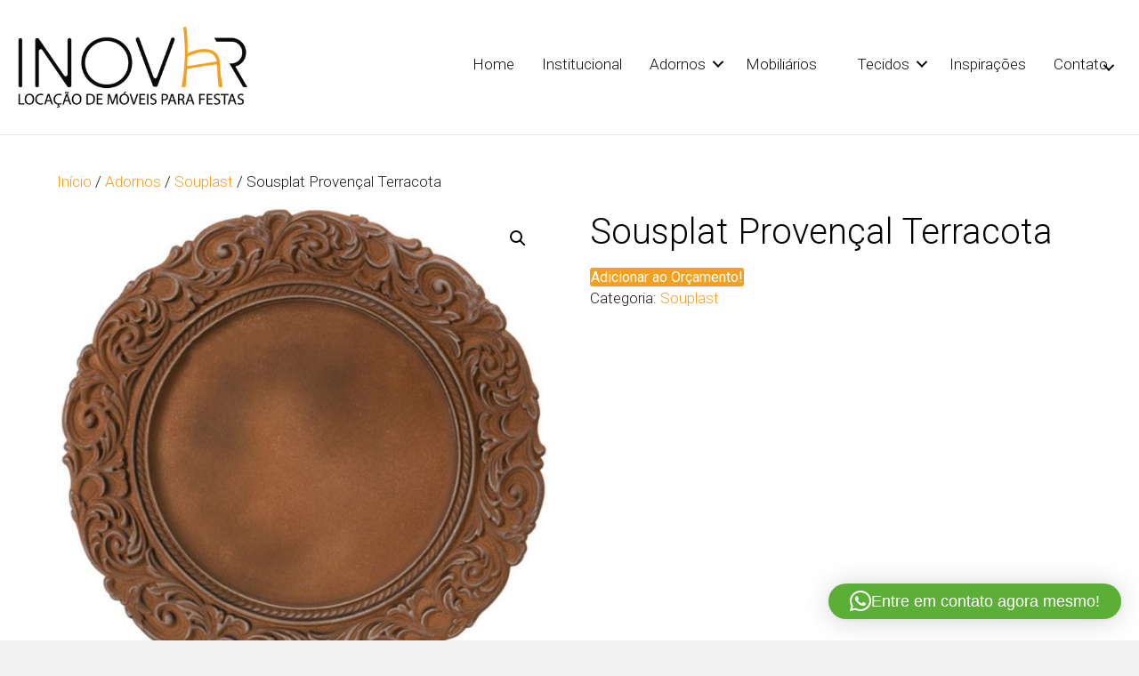

--- FILE ---
content_type: text/html; charset=UTF-8
request_url: https://inovarfestas.com.br/produto/sousplat-terracota-provencal/
body_size: 17739
content:
<!DOCTYPE html>
<html lang="pt-BR">
<head>
<meta charset="UTF-8" />
<meta name='viewport' content='width=device-width, initial-scale=1.0' />
<meta http-equiv='X-UA-Compatible' content='IE=edge' />
<link rel="profile" href="https://gmpg.org/xfn/11" />
<meta name='robots' content='index, follow, max-image-preview:large, max-snippet:-1, max-video-preview:-1' />

	<!-- This site is optimized with the Yoast SEO plugin v26.7 - https://yoast.com/wordpress/plugins/seo/ -->
	<title>Sousplat Provençal Terracota - Inovar Festas</title>
	<meta name="description" content="Sousplat Provençal Terracota" />
	<link rel="canonical" href="https://inovarfestas.com.br/produto/sousplat-terracota-provencal/" />
	<meta property="og:locale" content="pt_BR" />
	<meta property="og:type" content="article" />
	<meta property="og:title" content="Sousplat Provençal Terracota - Inovar Festas" />
	<meta property="og:description" content="Sousplat Provençal Terracota" />
	<meta property="og:url" content="https://inovarfestas.com.br/produto/sousplat-terracota-provencal/" />
	<meta property="og:site_name" content="Inovar Festas" />
	<meta property="article:modified_time" content="2021-03-25T19:53:50+00:00" />
	<meta property="og:image" content="https://inovarfestas.com.br/wp-content/uploads/2018/06/SOUSPLAT-TERRACOTA-PROVENCAL.jpg" />
	<meta property="og:image:width" content="800" />
	<meta property="og:image:height" content="800" />
	<meta property="og:image:type" content="image/jpeg" />
	<meta name="twitter:card" content="summary_large_image" />
	<meta name="twitter:label1" content="Est. tempo de leitura" />
	<meta name="twitter:data1" content="1 minuto" />
	<script type="application/ld+json" class="yoast-schema-graph">{"@context":"https://schema.org","@graph":[{"@type":"WebPage","@id":"https://inovarfestas.com.br/produto/sousplat-terracota-provencal/","url":"https://inovarfestas.com.br/produto/sousplat-terracota-provencal/","name":"Sousplat Provençal Terracota - Inovar Festas","isPartOf":{"@id":"https://inovarfestas.com.br/#website"},"primaryImageOfPage":{"@id":"https://inovarfestas.com.br/produto/sousplat-terracota-provencal/#primaryimage"},"image":{"@id":"https://inovarfestas.com.br/produto/sousplat-terracota-provencal/#primaryimage"},"thumbnailUrl":"https://inovarfestas.com.br/wp-content/uploads/2018/06/SOUSPLAT-TERRACOTA-PROVENCAL.jpg","datePublished":"2018-06-28T14:57:24+00:00","dateModified":"2021-03-25T19:53:50+00:00","description":"Sousplat Provençal Terracota","breadcrumb":{"@id":"https://inovarfestas.com.br/produto/sousplat-terracota-provencal/#breadcrumb"},"inLanguage":"pt-BR","potentialAction":[{"@type":"ReadAction","target":["https://inovarfestas.com.br/produto/sousplat-terracota-provencal/"]}]},{"@type":"ImageObject","inLanguage":"pt-BR","@id":"https://inovarfestas.com.br/produto/sousplat-terracota-provencal/#primaryimage","url":"https://inovarfestas.com.br/wp-content/uploads/2018/06/SOUSPLAT-TERRACOTA-PROVENCAL.jpg","contentUrl":"https://inovarfestas.com.br/wp-content/uploads/2018/06/SOUSPLAT-TERRACOTA-PROVENCAL.jpg","width":800,"height":800},{"@type":"BreadcrumbList","@id":"https://inovarfestas.com.br/produto/sousplat-terracota-provencal/#breadcrumb","itemListElement":[{"@type":"ListItem","position":1,"name":"Início","item":"https://inovarfestas.com.br/"},{"@type":"ListItem","position":2,"name":"Loja","item":"https://inovarfestas.com.br/loja/"},{"@type":"ListItem","position":3,"name":"Sousplat Provençal Terracota"}]},{"@type":"WebSite","@id":"https://inovarfestas.com.br/#website","url":"https://inovarfestas.com.br/","name":"Inovar Festas","description":"Locação de Móveis para Festa!","potentialAction":[{"@type":"SearchAction","target":{"@type":"EntryPoint","urlTemplate":"https://inovarfestas.com.br/?s={search_term_string}"},"query-input":{"@type":"PropertyValueSpecification","valueRequired":true,"valueName":"search_term_string"}}],"inLanguage":"pt-BR"}]}</script>
	<!-- / Yoast SEO plugin. -->


<link rel='dns-prefetch' href='//cdnjs.cloudflare.com' />
<link rel='dns-prefetch' href='//fonts.googleapis.com' />
<link href='https://fonts.gstatic.com' crossorigin rel='preconnect' />
<link rel="alternate" type="application/rss+xml" title="Feed para Inovar Festas &raquo;" href="https://inovarfestas.com.br/feed/" />
<link rel="alternate" type="application/rss+xml" title="Feed de comentários para Inovar Festas &raquo;" href="https://inovarfestas.com.br/comments/feed/" />
<link rel="alternate" title="oEmbed (JSON)" type="application/json+oembed" href="https://inovarfestas.com.br/wp-json/oembed/1.0/embed?url=https%3A%2F%2Finovarfestas.com.br%2Fproduto%2Fsousplat-terracota-provencal%2F" />
<link rel="alternate" title="oEmbed (XML)" type="text/xml+oembed" href="https://inovarfestas.com.br/wp-json/oembed/1.0/embed?url=https%3A%2F%2Finovarfestas.com.br%2Fproduto%2Fsousplat-terracota-provencal%2F&#038;format=xml" />
<link rel="preload" href="https://cdnjs.cloudflare.com/ajax/libs/foundicons/3.0.0/foundation-icons.woff" as="font" type="font/woff2" crossorigin="anonymous">
<link rel="preload" href="https://inovarfestas.com.br/wp-content/plugins/bb-plugin/fonts/fontawesome/5.15.4/webfonts/fa-solid-900.woff2" as="font" type="font/woff2" crossorigin="anonymous">
<link rel="preload" href="https://inovarfestas.com.br/wp-content/plugins/bb-plugin/fonts/fontawesome/5.15.4/webfonts/fa-brands-400.woff2" as="font" type="font/woff2" crossorigin="anonymous">
		<!-- This site uses the Google Analytics by MonsterInsights plugin v9.11.1 - Using Analytics tracking - https://www.monsterinsights.com/ -->
		<!-- Note: MonsterInsights is not currently configured on this site. The site owner needs to authenticate with Google Analytics in the MonsterInsights settings panel. -->
					<!-- No tracking code set -->
				<!-- / Google Analytics by MonsterInsights -->
		<style id='wp-img-auto-sizes-contain-inline-css'>
img:is([sizes=auto i],[sizes^="auto," i]){contain-intrinsic-size:3000px 1500px}
/*# sourceURL=wp-img-auto-sizes-contain-inline-css */
</style>
<style id='wp-emoji-styles-inline-css'>

	img.wp-smiley, img.emoji {
		display: inline !important;
		border: none !important;
		box-shadow: none !important;
		height: 1em !important;
		width: 1em !important;
		margin: 0 0.07em !important;
		vertical-align: -0.1em !important;
		background: none !important;
		padding: 0 !important;
	}
/*# sourceURL=wp-emoji-styles-inline-css */
</style>
<style id='wp-block-library-inline-css'>
:root{--wp-block-synced-color:#7a00df;--wp-block-synced-color--rgb:122,0,223;--wp-bound-block-color:var(--wp-block-synced-color);--wp-editor-canvas-background:#ddd;--wp-admin-theme-color:#007cba;--wp-admin-theme-color--rgb:0,124,186;--wp-admin-theme-color-darker-10:#006ba1;--wp-admin-theme-color-darker-10--rgb:0,107,160.5;--wp-admin-theme-color-darker-20:#005a87;--wp-admin-theme-color-darker-20--rgb:0,90,135;--wp-admin-border-width-focus:2px}@media (min-resolution:192dpi){:root{--wp-admin-border-width-focus:1.5px}}.wp-element-button{cursor:pointer}:root .has-very-light-gray-background-color{background-color:#eee}:root .has-very-dark-gray-background-color{background-color:#313131}:root .has-very-light-gray-color{color:#eee}:root .has-very-dark-gray-color{color:#313131}:root .has-vivid-green-cyan-to-vivid-cyan-blue-gradient-background{background:linear-gradient(135deg,#00d084,#0693e3)}:root .has-purple-crush-gradient-background{background:linear-gradient(135deg,#34e2e4,#4721fb 50%,#ab1dfe)}:root .has-hazy-dawn-gradient-background{background:linear-gradient(135deg,#faaca8,#dad0ec)}:root .has-subdued-olive-gradient-background{background:linear-gradient(135deg,#fafae1,#67a671)}:root .has-atomic-cream-gradient-background{background:linear-gradient(135deg,#fdd79a,#004a59)}:root .has-nightshade-gradient-background{background:linear-gradient(135deg,#330968,#31cdcf)}:root .has-midnight-gradient-background{background:linear-gradient(135deg,#020381,#2874fc)}:root{--wp--preset--font-size--normal:16px;--wp--preset--font-size--huge:42px}.has-regular-font-size{font-size:1em}.has-larger-font-size{font-size:2.625em}.has-normal-font-size{font-size:var(--wp--preset--font-size--normal)}.has-huge-font-size{font-size:var(--wp--preset--font-size--huge)}.has-text-align-center{text-align:center}.has-text-align-left{text-align:left}.has-text-align-right{text-align:right}.has-fit-text{white-space:nowrap!important}#end-resizable-editor-section{display:none}.aligncenter{clear:both}.items-justified-left{justify-content:flex-start}.items-justified-center{justify-content:center}.items-justified-right{justify-content:flex-end}.items-justified-space-between{justify-content:space-between}.screen-reader-text{border:0;clip-path:inset(50%);height:1px;margin:-1px;overflow:hidden;padding:0;position:absolute;width:1px;word-wrap:normal!important}.screen-reader-text:focus{background-color:#ddd;clip-path:none;color:#444;display:block;font-size:1em;height:auto;left:5px;line-height:normal;padding:15px 23px 14px;text-decoration:none;top:5px;width:auto;z-index:100000}html :where(.has-border-color){border-style:solid}html :where([style*=border-top-color]){border-top-style:solid}html :where([style*=border-right-color]){border-right-style:solid}html :where([style*=border-bottom-color]){border-bottom-style:solid}html :where([style*=border-left-color]){border-left-style:solid}html :where([style*=border-width]){border-style:solid}html :where([style*=border-top-width]){border-top-style:solid}html :where([style*=border-right-width]){border-right-style:solid}html :where([style*=border-bottom-width]){border-bottom-style:solid}html :where([style*=border-left-width]){border-left-style:solid}html :where(img[class*=wp-image-]){height:auto;max-width:100%}:where(figure){margin:0 0 1em}html :where(.is-position-sticky){--wp-admin--admin-bar--position-offset:var(--wp-admin--admin-bar--height,0px)}@media screen and (max-width:600px){html :where(.is-position-sticky){--wp-admin--admin-bar--position-offset:0px}}

/*# sourceURL=wp-block-library-inline-css */
</style><style id='global-styles-inline-css'>
:root{--wp--preset--aspect-ratio--square: 1;--wp--preset--aspect-ratio--4-3: 4/3;--wp--preset--aspect-ratio--3-4: 3/4;--wp--preset--aspect-ratio--3-2: 3/2;--wp--preset--aspect-ratio--2-3: 2/3;--wp--preset--aspect-ratio--16-9: 16/9;--wp--preset--aspect-ratio--9-16: 9/16;--wp--preset--color--black: #000000;--wp--preset--color--cyan-bluish-gray: #abb8c3;--wp--preset--color--white: #ffffff;--wp--preset--color--pale-pink: #f78da7;--wp--preset--color--vivid-red: #cf2e2e;--wp--preset--color--luminous-vivid-orange: #ff6900;--wp--preset--color--luminous-vivid-amber: #fcb900;--wp--preset--color--light-green-cyan: #7bdcb5;--wp--preset--color--vivid-green-cyan: #00d084;--wp--preset--color--pale-cyan-blue: #8ed1fc;--wp--preset--color--vivid-cyan-blue: #0693e3;--wp--preset--color--vivid-purple: #9b51e0;--wp--preset--color--fl-heading-text: #000000;--wp--preset--color--fl-body-bg: #f2f2f2;--wp--preset--color--fl-body-text: #1c1c1c;--wp--preset--color--fl-accent: #f2a01d;--wp--preset--color--fl-accent-hover: #080a09;--wp--preset--color--fl-topbar-bg: #673c15;--wp--preset--color--fl-topbar-text: #ffffff;--wp--preset--color--fl-topbar-link: #ffffff;--wp--preset--color--fl-topbar-hover: #c6a32d;--wp--preset--color--fl-header-bg: #ffffff;--wp--preset--color--fl-header-text: #000000;--wp--preset--color--fl-header-link: #000000;--wp--preset--color--fl-header-hover: #f2a01d;--wp--preset--color--fl-nav-bg: #ffffff;--wp--preset--color--fl-nav-link: #000000;--wp--preset--color--fl-nav-hover: #f2a01d;--wp--preset--color--fl-content-bg: #ffffff;--wp--preset--color--fl-footer-widgets-bg: #5f3713;--wp--preset--color--fl-footer-widgets-text: #ffffff;--wp--preset--color--fl-footer-widgets-link: #ffffff;--wp--preset--color--fl-footer-widgets-hover: #c6a32d;--wp--preset--color--fl-footer-bg: #553211;--wp--preset--color--fl-footer-text: #ffffff;--wp--preset--color--fl-footer-link: #ffffff;--wp--preset--color--fl-footer-hover: #cccccc;--wp--preset--gradient--vivid-cyan-blue-to-vivid-purple: linear-gradient(135deg,rgb(6,147,227) 0%,rgb(155,81,224) 100%);--wp--preset--gradient--light-green-cyan-to-vivid-green-cyan: linear-gradient(135deg,rgb(122,220,180) 0%,rgb(0,208,130) 100%);--wp--preset--gradient--luminous-vivid-amber-to-luminous-vivid-orange: linear-gradient(135deg,rgb(252,185,0) 0%,rgb(255,105,0) 100%);--wp--preset--gradient--luminous-vivid-orange-to-vivid-red: linear-gradient(135deg,rgb(255,105,0) 0%,rgb(207,46,46) 100%);--wp--preset--gradient--very-light-gray-to-cyan-bluish-gray: linear-gradient(135deg,rgb(238,238,238) 0%,rgb(169,184,195) 100%);--wp--preset--gradient--cool-to-warm-spectrum: linear-gradient(135deg,rgb(74,234,220) 0%,rgb(151,120,209) 20%,rgb(207,42,186) 40%,rgb(238,44,130) 60%,rgb(251,105,98) 80%,rgb(254,248,76) 100%);--wp--preset--gradient--blush-light-purple: linear-gradient(135deg,rgb(255,206,236) 0%,rgb(152,150,240) 100%);--wp--preset--gradient--blush-bordeaux: linear-gradient(135deg,rgb(254,205,165) 0%,rgb(254,45,45) 50%,rgb(107,0,62) 100%);--wp--preset--gradient--luminous-dusk: linear-gradient(135deg,rgb(255,203,112) 0%,rgb(199,81,192) 50%,rgb(65,88,208) 100%);--wp--preset--gradient--pale-ocean: linear-gradient(135deg,rgb(255,245,203) 0%,rgb(182,227,212) 50%,rgb(51,167,181) 100%);--wp--preset--gradient--electric-grass: linear-gradient(135deg,rgb(202,248,128) 0%,rgb(113,206,126) 100%);--wp--preset--gradient--midnight: linear-gradient(135deg,rgb(2,3,129) 0%,rgb(40,116,252) 100%);--wp--preset--font-size--small: 13px;--wp--preset--font-size--medium: 20px;--wp--preset--font-size--large: 36px;--wp--preset--font-size--x-large: 42px;--wp--preset--spacing--20: 0.44rem;--wp--preset--spacing--30: 0.67rem;--wp--preset--spacing--40: 1rem;--wp--preset--spacing--50: 1.5rem;--wp--preset--spacing--60: 2.25rem;--wp--preset--spacing--70: 3.38rem;--wp--preset--spacing--80: 5.06rem;--wp--preset--shadow--natural: 6px 6px 9px rgba(0, 0, 0, 0.2);--wp--preset--shadow--deep: 12px 12px 50px rgba(0, 0, 0, 0.4);--wp--preset--shadow--sharp: 6px 6px 0px rgba(0, 0, 0, 0.2);--wp--preset--shadow--outlined: 6px 6px 0px -3px rgb(255, 255, 255), 6px 6px rgb(0, 0, 0);--wp--preset--shadow--crisp: 6px 6px 0px rgb(0, 0, 0);}:where(.is-layout-flex){gap: 0.5em;}:where(.is-layout-grid){gap: 0.5em;}body .is-layout-flex{display: flex;}.is-layout-flex{flex-wrap: wrap;align-items: center;}.is-layout-flex > :is(*, div){margin: 0;}body .is-layout-grid{display: grid;}.is-layout-grid > :is(*, div){margin: 0;}:where(.wp-block-columns.is-layout-flex){gap: 2em;}:where(.wp-block-columns.is-layout-grid){gap: 2em;}:where(.wp-block-post-template.is-layout-flex){gap: 1.25em;}:where(.wp-block-post-template.is-layout-grid){gap: 1.25em;}.has-black-color{color: var(--wp--preset--color--black) !important;}.has-cyan-bluish-gray-color{color: var(--wp--preset--color--cyan-bluish-gray) !important;}.has-white-color{color: var(--wp--preset--color--white) !important;}.has-pale-pink-color{color: var(--wp--preset--color--pale-pink) !important;}.has-vivid-red-color{color: var(--wp--preset--color--vivid-red) !important;}.has-luminous-vivid-orange-color{color: var(--wp--preset--color--luminous-vivid-orange) !important;}.has-luminous-vivid-amber-color{color: var(--wp--preset--color--luminous-vivid-amber) !important;}.has-light-green-cyan-color{color: var(--wp--preset--color--light-green-cyan) !important;}.has-vivid-green-cyan-color{color: var(--wp--preset--color--vivid-green-cyan) !important;}.has-pale-cyan-blue-color{color: var(--wp--preset--color--pale-cyan-blue) !important;}.has-vivid-cyan-blue-color{color: var(--wp--preset--color--vivid-cyan-blue) !important;}.has-vivid-purple-color{color: var(--wp--preset--color--vivid-purple) !important;}.has-black-background-color{background-color: var(--wp--preset--color--black) !important;}.has-cyan-bluish-gray-background-color{background-color: var(--wp--preset--color--cyan-bluish-gray) !important;}.has-white-background-color{background-color: var(--wp--preset--color--white) !important;}.has-pale-pink-background-color{background-color: var(--wp--preset--color--pale-pink) !important;}.has-vivid-red-background-color{background-color: var(--wp--preset--color--vivid-red) !important;}.has-luminous-vivid-orange-background-color{background-color: var(--wp--preset--color--luminous-vivid-orange) !important;}.has-luminous-vivid-amber-background-color{background-color: var(--wp--preset--color--luminous-vivid-amber) !important;}.has-light-green-cyan-background-color{background-color: var(--wp--preset--color--light-green-cyan) !important;}.has-vivid-green-cyan-background-color{background-color: var(--wp--preset--color--vivid-green-cyan) !important;}.has-pale-cyan-blue-background-color{background-color: var(--wp--preset--color--pale-cyan-blue) !important;}.has-vivid-cyan-blue-background-color{background-color: var(--wp--preset--color--vivid-cyan-blue) !important;}.has-vivid-purple-background-color{background-color: var(--wp--preset--color--vivid-purple) !important;}.has-black-border-color{border-color: var(--wp--preset--color--black) !important;}.has-cyan-bluish-gray-border-color{border-color: var(--wp--preset--color--cyan-bluish-gray) !important;}.has-white-border-color{border-color: var(--wp--preset--color--white) !important;}.has-pale-pink-border-color{border-color: var(--wp--preset--color--pale-pink) !important;}.has-vivid-red-border-color{border-color: var(--wp--preset--color--vivid-red) !important;}.has-luminous-vivid-orange-border-color{border-color: var(--wp--preset--color--luminous-vivid-orange) !important;}.has-luminous-vivid-amber-border-color{border-color: var(--wp--preset--color--luminous-vivid-amber) !important;}.has-light-green-cyan-border-color{border-color: var(--wp--preset--color--light-green-cyan) !important;}.has-vivid-green-cyan-border-color{border-color: var(--wp--preset--color--vivid-green-cyan) !important;}.has-pale-cyan-blue-border-color{border-color: var(--wp--preset--color--pale-cyan-blue) !important;}.has-vivid-cyan-blue-border-color{border-color: var(--wp--preset--color--vivid-cyan-blue) !important;}.has-vivid-purple-border-color{border-color: var(--wp--preset--color--vivid-purple) !important;}.has-vivid-cyan-blue-to-vivid-purple-gradient-background{background: var(--wp--preset--gradient--vivid-cyan-blue-to-vivid-purple) !important;}.has-light-green-cyan-to-vivid-green-cyan-gradient-background{background: var(--wp--preset--gradient--light-green-cyan-to-vivid-green-cyan) !important;}.has-luminous-vivid-amber-to-luminous-vivid-orange-gradient-background{background: var(--wp--preset--gradient--luminous-vivid-amber-to-luminous-vivid-orange) !important;}.has-luminous-vivid-orange-to-vivid-red-gradient-background{background: var(--wp--preset--gradient--luminous-vivid-orange-to-vivid-red) !important;}.has-very-light-gray-to-cyan-bluish-gray-gradient-background{background: var(--wp--preset--gradient--very-light-gray-to-cyan-bluish-gray) !important;}.has-cool-to-warm-spectrum-gradient-background{background: var(--wp--preset--gradient--cool-to-warm-spectrum) !important;}.has-blush-light-purple-gradient-background{background: var(--wp--preset--gradient--blush-light-purple) !important;}.has-blush-bordeaux-gradient-background{background: var(--wp--preset--gradient--blush-bordeaux) !important;}.has-luminous-dusk-gradient-background{background: var(--wp--preset--gradient--luminous-dusk) !important;}.has-pale-ocean-gradient-background{background: var(--wp--preset--gradient--pale-ocean) !important;}.has-electric-grass-gradient-background{background: var(--wp--preset--gradient--electric-grass) !important;}.has-midnight-gradient-background{background: var(--wp--preset--gradient--midnight) !important;}.has-small-font-size{font-size: var(--wp--preset--font-size--small) !important;}.has-medium-font-size{font-size: var(--wp--preset--font-size--medium) !important;}.has-large-font-size{font-size: var(--wp--preset--font-size--large) !important;}.has-x-large-font-size{font-size: var(--wp--preset--font-size--x-large) !important;}
/*# sourceURL=global-styles-inline-css */
</style>

<style id='classic-theme-styles-inline-css'>
/*! This file is auto-generated */
.wp-block-button__link{color:#fff;background-color:#32373c;border-radius:9999px;box-shadow:none;text-decoration:none;padding:calc(.667em + 2px) calc(1.333em + 2px);font-size:1.125em}.wp-block-file__button{background:#32373c;color:#fff;text-decoration:none}
/*# sourceURL=/wp-includes/css/classic-themes.min.css */
</style>
<link rel='stylesheet' id='photoswipe-css' href='https://inovarfestas.com.br/wp-content/plugins/woocommerce/assets/css/photoswipe/photoswipe.min.css?ver=10.4.3' media='all' />
<link rel='stylesheet' id='photoswipe-default-skin-css' href='https://inovarfestas.com.br/wp-content/plugins/woocommerce/assets/css/photoswipe/default-skin/default-skin.min.css?ver=10.4.3' media='all' />
<link rel='stylesheet' id='woocommerce-layout-css' href='https://inovarfestas.com.br/wp-content/plugins/woocommerce/assets/css/woocommerce-layout.css?ver=10.4.3' media='all' />
<link rel='stylesheet' id='woocommerce-smallscreen-css' href='https://inovarfestas.com.br/wp-content/plugins/woocommerce/assets/css/woocommerce-smallscreen.css?ver=10.4.3' media='only screen and (max-width: 767px)' />
<link rel='stylesheet' id='woocommerce-general-css' href='https://inovarfestas.com.br/wp-content/plugins/woocommerce/assets/css/woocommerce.css?ver=10.4.3' media='all' />
<style id='woocommerce-inline-inline-css'>
.woocommerce form .form-row .required { visibility: visible; }
/*# sourceURL=woocommerce-inline-inline-css */
</style>
<link rel='stylesheet' id='bbhf-style-css' href='https://inovarfestas.com.br/wp-content/plugins/bb-header-footer/assets/css/bb-header-footer.css?ver=1.2.5' media='all' />
<link rel='stylesheet' id='font-awesome-5-css' href='https://inovarfestas.com.br/wp-content/plugins/bb-plugin/fonts/fontawesome/5.15.4/css/all.min.css?ver=2.10.0.5' media='all' />
<link rel='stylesheet' id='fl-builder-layout-3022-css' href='https://inovarfestas.com.br/wp-content/uploads/bb-plugin/cache/3022-layout.css?ver=20e1b380d31aac30915fc563eefd7ac4' media='all' />
<link rel='stylesheet' id='foundation-icons-css' href='https://cdnjs.cloudflare.com/ajax/libs/foundicons/3.0.0/foundation-icons.css?ver=2.10.0.5' media='all' />
<link rel='stylesheet' id='dashicons-css' href='https://inovarfestas.com.br/wp-includes/css/dashicons.min.css?ver=6.9' media='all' />
<style id='dashicons-inline-css'>
[data-font="Dashicons"]:before {font-family: 'Dashicons' !important;content: attr(data-icon) !important;speak: none !important;font-weight: normal !important;font-variant: normal !important;text-transform: none !important;line-height: 1 !important;font-style: normal !important;-webkit-font-smoothing: antialiased !important;-moz-osx-font-smoothing: grayscale !important;}
/*# sourceURL=dashicons-inline-css */
</style>
<link rel='stylesheet' id='fl-builder-layout-3024-css' href='https://inovarfestas.com.br/wp-content/uploads/bb-plugin/cache/3024-layout-partial.css?ver=04006c767a1c928e7370b6a94b5ddf1b' media='all' />
<link rel='stylesheet' id='yith_ywraq_frontend-css' href='https://inovarfestas.com.br/wp-content/plugins/yith-woocommerce-request-a-quote-premium/assets/css/ywraq-frontend.css?ver=3.1.5' media='all' />
<style id='yith_ywraq_frontend-inline-css'>
.woocommerce .add-request-quote-button.button, .woocommerce .add-request-quote-button-addons.button, .yith-wceop-ywraq-button-wrapper .add-request-quote-button.button, .yith-wceop-ywraq-button-wrapper .add-request-quote-button-addons.button{
    background-color: #f2a01d!important;
    color: #fff!important;
}
.woocommerce .add-request-quote-button.button:hover,  .woocommerce .add-request-quote-button-addons.button:hover,.yith-wceop-ywraq-button-wrapper .add-request-quote-button.button:hover,  .yith-wceop-ywraq-button-wrapper .add-request-quote-button-addons.button:hover{
    background-color: #080a09!important;
    color: #ffffff!important;
}

#ywraq_checkout_quote.button{
	background: #0066b4;
    color: #ffffff;
    border: 1px solid #ffffff;
}

#ywraq_checkout_quote.button:hover{
	background: #044a80;
    color: #ffffff;
    border: 1px solid #ffffff;
}

.cart button.single_add_to_cart_button, .cart a.single_add_to_cart_button{
	                 display:none!important;
	                }
/*# sourceURL=yith_ywraq_frontend-inline-css */
</style>
<link rel='stylesheet' id='jquery-magnificpopup-css' href='https://inovarfestas.com.br/wp-content/plugins/bb-plugin/css/jquery.magnificpopup.min.css?ver=2.10.0.5' media='all' />
<link rel='stylesheet' id='bootstrap-css' href='https://inovarfestas.com.br/wp-content/themes/bb-theme/css/bootstrap.min.css?ver=1.7.19.1' media='all' />
<link rel='stylesheet' id='fl-automator-skin-css' href='https://inovarfestas.com.br/wp-content/uploads/bb-theme/skin-696a8441dbac1.css?ver=1.7.19.1' media='all' />
<link rel='stylesheet' id='fl-builder-google-fonts-84e30710b101e0157877314c478e859f-css' href='//fonts.googleapis.com/css?family=Roboto%3A100%2C700%2C400%2C500%2C300&#038;ver=6.9' media='all' />
<script src="https://inovarfestas.com.br/wp-includes/js/jquery/jquery.min.js?ver=3.7.1" id="jquery-core-js"></script>
<script src="https://inovarfestas.com.br/wp-includes/js/jquery/jquery-migrate.min.js?ver=3.4.1" id="jquery-migrate-js"></script>
<script src="https://inovarfestas.com.br/wp-content/plugins/woocommerce/assets/js/zoom/jquery.zoom.min.js?ver=1.7.21-wc.10.4.3" id="wc-zoom-js" defer data-wp-strategy="defer"></script>
<script src="https://inovarfestas.com.br/wp-content/plugins/woocommerce/assets/js/flexslider/jquery.flexslider.min.js?ver=2.7.2-wc.10.4.3" id="wc-flexslider-js" defer data-wp-strategy="defer"></script>
<script src="https://inovarfestas.com.br/wp-content/plugins/woocommerce/assets/js/photoswipe/photoswipe.min.js?ver=4.1.1-wc.10.4.3" id="wc-photoswipe-js" defer data-wp-strategy="defer"></script>
<script src="https://inovarfestas.com.br/wp-content/plugins/woocommerce/assets/js/photoswipe/photoswipe-ui-default.min.js?ver=4.1.1-wc.10.4.3" id="wc-photoswipe-ui-default-js" defer data-wp-strategy="defer"></script>
<script id="wc-single-product-js-extra">
var wc_single_product_params = {"i18n_required_rating_text":"Selecione uma classifica\u00e7\u00e3o","i18n_rating_options":["1 de 5 estrelas","2 de 5 estrelas","3 de 5 estrelas","4 de 5 estrelas","5 de 5 estrelas"],"i18n_product_gallery_trigger_text":"Ver galeria de imagens em tela cheia","review_rating_required":"yes","flexslider":{"rtl":false,"animation":"slide","smoothHeight":true,"directionNav":false,"controlNav":"thumbnails","slideshow":false,"animationSpeed":500,"animationLoop":false,"allowOneSlide":false},"zoom_enabled":"1","zoom_options":[],"photoswipe_enabled":"1","photoswipe_options":{"shareEl":false,"closeOnScroll":false,"history":false,"hideAnimationDuration":0,"showAnimationDuration":0},"flexslider_enabled":"1"};
//# sourceURL=wc-single-product-js-extra
</script>
<script src="https://inovarfestas.com.br/wp-content/plugins/woocommerce/assets/js/frontend/single-product.min.js?ver=10.4.3" id="wc-single-product-js" defer data-wp-strategy="defer"></script>
<script src="https://inovarfestas.com.br/wp-content/plugins/woocommerce/assets/js/jquery-blockui/jquery.blockUI.min.js?ver=2.7.0-wc.10.4.3" id="wc-jquery-blockui-js" defer data-wp-strategy="defer"></script>
<script src="https://inovarfestas.com.br/wp-content/plugins/woocommerce/assets/js/js-cookie/js.cookie.min.js?ver=2.1.4-wc.10.4.3" id="wc-js-cookie-js" defer data-wp-strategy="defer"></script>
<script id="woocommerce-js-extra">
var woocommerce_params = {"ajax_url":"/wp-admin/admin-ajax.php","wc_ajax_url":"/?wc-ajax=%%endpoint%%","i18n_password_show":"Mostrar senha","i18n_password_hide":"Ocultar senha"};
//# sourceURL=woocommerce-js-extra
</script>
<script src="https://inovarfestas.com.br/wp-content/plugins/woocommerce/assets/js/frontend/woocommerce.min.js?ver=10.4.3" id="woocommerce-js" defer data-wp-strategy="defer"></script>
<link rel="https://api.w.org/" href="https://inovarfestas.com.br/wp-json/" /><link rel="alternate" title="JSON" type="application/json" href="https://inovarfestas.com.br/wp-json/wp/v2/product/624" /><link rel="EditURI" type="application/rsd+xml" title="RSD" href="https://inovarfestas.com.br/xmlrpc.php?rsd" />
<meta name="generator" content="WordPress 6.9" />
<meta name="generator" content="WooCommerce 10.4.3" />
<link rel='shortlink' href='https://inovarfestas.com.br/?p=624' />
	<noscript><style>.woocommerce-product-gallery{ opacity: 1 !important; }</style></noscript>
	<style>.recentcomments a{display:inline !important;padding:0 !important;margin:0 !important;}</style><link rel="icon" href="https://inovarfestas.com.br/wp-content/uploads/2020/11/cropped-icone-32x32.png" sizes="32x32" />
<link rel="icon" href="https://inovarfestas.com.br/wp-content/uploads/2020/11/cropped-icone-192x192.png" sizes="192x192" />
<link rel="apple-touch-icon" href="https://inovarfestas.com.br/wp-content/uploads/2020/11/cropped-icone-180x180.png" />
<meta name="msapplication-TileImage" content="https://inovarfestas.com.br/wp-content/uploads/2020/11/cropped-icone-270x270.png" />
<link rel='stylesheet' id='wc-blocks-style-css' href='https://inovarfestas.com.br/wp-content/plugins/woocommerce/assets/client/blocks/wc-blocks.css?ver=wc-10.4.3' media='all' />
<link rel='stylesheet' id='qlwapp-frontend-css' href='https://inovarfestas.com.br/wp-content/plugins/wp-whatsapp-chat/build/frontend/css/style.css?ver=8.1.5' media='all' />
</head>
<body class="wp-singular product-template-default single single-product postid-624 wp-theme-bb-theme theme-bb-theme fl-builder-2-10-0-5 fl-theme-1-7-19-1 fl-no-js bb-njba woocommerce woocommerce-page woocommerce-no-js dhf-header dhf-footer dhf-template-beaver-builder-theme dhf-stylesheet-bb-theme fl-framework-bootstrap fl-preset-default fl-full-width fl-scroll-to-top woo-4 woo-products-per-page-16" itemscope="itemscope" itemtype="https://schema.org/WebPage">
<a aria-label="Ir para o conteúdo" class="fl-screen-reader-text" href="#fl-main-content">Ir para o conteúdo</a><div class="fl-page">
	<header class="fl-page-header fl-page-header-fixed fl-page-nav-right fl-page-nav-toggle-button fl-page-nav-toggle-visible-mobile"  role="banner">
	<div class="fl-page-header-wrap">
		<div class="fl-page-header-container container">
			<div class="fl-page-header-row row">
				<div class="col-sm-12 col-md-3 fl-page-logo-wrap">
					<div class="fl-page-header-logo">
						<a href="https://inovarfestas.com.br/"><img class="fl-logo-img" loading="false" data-no-lazy="1"   itemscope itemtype="https://schema.org/ImageObject" src="https://inovarfestas.com.br/wp-content/uploads/2020/11/logo-site.png" data-retina="https://inovarfestas.com.br/wp-content/uploads/2020/11/logo-site.png" title="" width="400" data-width="400" height="140" data-height="140" alt="Inovar Festas" /><meta itemprop="name" content="Inovar Festas" /></a>
					</div>
				</div>
				<div class="col-sm-12 col-md-9 fl-page-fixed-nav-wrap">
					<div class="fl-page-nav-wrap">
						<nav class="fl-page-nav fl-nav navbar navbar-default navbar-expand-md" aria-label="Menu do Cabeçalho" role="navigation">
							<button type="button" class="navbar-toggle navbar-toggler" data-toggle="collapse" data-target=".fl-page-nav-collapse">
								<span>Menu</span>
							</button>
							<div class="fl-page-nav-collapse collapse navbar-collapse">
								<ul id="menu-menu-inovar-festas" class="nav navbar-nav navbar-right menu fl-theme-menu"><li id="menu-item-3120" class="menu-item menu-item-type-post_type menu-item-object-page menu-item-home menu-item-3120 nav-item"><a href="https://inovarfestas.com.br/" class="nav-link">Home</a></li>
<li id="menu-item-30" class="menu-item menu-item-type-post_type menu-item-object-page menu-item-30 nav-item"><a href="https://inovarfestas.com.br/quem-somos/" class="nav-link">Institucional</a></li>
<li id="menu-item-182" class="menu-item menu-item-type-custom menu-item-object-custom menu-item-has-children menu-item-182 nav-item"><a href="#" class="nav-link">Adornos</a><div class="fl-submenu-icon-wrap"><span class="fl-submenu-toggle-icon"></span></div>
<ul class="sub-menu">
	<li id="menu-item-181" class="menu-item menu-item-type-post_type menu-item-object-page menu-item-181 nav-item"><a href="https://inovarfestas.com.br/abajur/" class="nav-link">Abajur</a></li>
	<li id="menu-item-179" class="menu-item menu-item-type-post_type menu-item-object-page menu-item-179 nav-item"><a href="https://inovarfestas.com.br/castical/" class="nav-link">Castiçal</a></li>
	<li id="menu-item-294" class="menu-item menu-item-type-post_type menu-item-object-page menu-item-294 nav-item"><a href="https://inovarfestas.com.br/doceiras-2/" class="nav-link">Doceiras</a></li>
	<li id="menu-item-178" class="menu-item menu-item-type-post_type menu-item-object-page menu-item-178 nav-item"><a href="https://inovarfestas.com.br/diversos/" class="nav-link">Peças Decorativas</a></li>
	<li id="menu-item-293" class="menu-item menu-item-type-post_type menu-item-object-page menu-item-293 nav-item"><a href="https://inovarfestas.com.br/louca-branca/" class="nav-link">Louça Branca</a></li>
	<li id="menu-item-292" class="menu-item menu-item-type-post_type menu-item-object-page menu-item-292 nav-item"><a href="https://inovarfestas.com.br/louca-verde-celadon/" class="nav-link">Louça Verde Celadon</a></li>
	<li id="menu-item-175" class="menu-item menu-item-type-post_type menu-item-object-page menu-item-175 nav-item"><a href="https://inovarfestas.com.br/luminarias/" class="nav-link">Luminárias</a></li>
	<li id="menu-item-174" class="menu-item menu-item-type-post_type menu-item-object-page menu-item-174 nav-item"><a href="https://inovarfestas.com.br/pinhas/" class="nav-link">Pinhas</a></li>
	<li id="menu-item-291" class="menu-item menu-item-type-post_type menu-item-object-page menu-item-291 nav-item"><a href="https://inovarfestas.com.br/souplast/" class="nav-link">Sousplat</a></li>
	<li id="menu-item-290" class="menu-item menu-item-type-post_type menu-item-object-page menu-item-290 nav-item"><a href="https://inovarfestas.com.br/tacas-coloridas/" class="nav-link">Taças Coloridas</a></li>
	<li id="menu-item-173" class="menu-item menu-item-type-post_type menu-item-object-page menu-item-173 nav-item"><a href="https://inovarfestas.com.br/vasos/" class="nav-link">Vasos</a></li>
</ul>
</li>
<li id="menu-item-3160" class="mega-menu menu-item menu-item-type-custom menu-item-object-custom menu-item-has-children menu-item-3160 nav-item"><a href="#" class="nav-link">Mobiliários</a><div class="fl-submenu-icon-wrap"><span class="fl-submenu-toggle-icon"></span></div>
<ul class="sub-menu">
	<li id="menu-item-3170" class="hide-heading menu-item menu-item-type-custom menu-item-object-custom menu-item-has-children menu-item-3170 nav-item"><a href="#" class="nav-link">01</a><div class="fl-submenu-icon-wrap"><span class="fl-submenu-toggle-icon"></span></div>
	<ul class="sub-menu">
		<li id="menu-item-246" class="menu-item menu-item-type-post_type menu-item-object-page menu-item-246 nav-item"><a href="https://inovarfestas.com.br/armario/" class="nav-link">Armário</a></li>
		<li id="menu-item-245" class="menu-item menu-item-type-post_type menu-item-object-page menu-item-245 nav-item"><a href="https://inovarfestas.com.br/aparador/" class="nav-link">Aparador</a></li>
		<li id="menu-item-247" class="menu-item menu-item-type-post_type menu-item-object-page menu-item-247 nav-item"><a href="https://inovarfestas.com.br/banco/" class="nav-link">Banco</a></li>
		<li id="menu-item-248" class="menu-item menu-item-type-post_type menu-item-object-page menu-item-248 nav-item"><a href="https://inovarfestas.com.br/banqueta-bistro/" class="nav-link">Banqueta Bistrô</a></li>
		<li id="menu-item-249" class="menu-item menu-item-type-post_type menu-item-object-page menu-item-249 nav-item"><a href="https://inovarfestas.com.br/bar/" class="nav-link">Bar</a></li>
		<li id="menu-item-250" class="menu-item menu-item-type-post_type menu-item-object-page menu-item-250 nav-item"><a href="https://inovarfestas.com.br/bombe/" class="nav-link">Bombê</a></li>
		<li id="menu-item-251" class="menu-item menu-item-type-post_type menu-item-object-page menu-item-251 nav-item"><a href="https://inovarfestas.com.br/cadeira/" class="nav-link">Cadeira</a></li>
		<li id="menu-item-1798" class="menu-item menu-item-type-post_type menu-item-object-page menu-item-1798 nav-item"><a href="https://inovarfestas.com.br/colunas/" class="nav-link">Colunas</a></li>
		<li id="menu-item-176" class="menu-item menu-item-type-post_type menu-item-object-page menu-item-176 nav-item"><a href="https://inovarfestas.com.br/espelhos/" class="nav-link">Espelhos</a></li>
		<li id="menu-item-244" class="menu-item menu-item-type-post_type menu-item-object-page menu-item-244 nav-item"><a href="https://inovarfestas.com.br/genoflexorio/" class="nav-link">Genuflexório</a></li>
		<li id="menu-item-243" class="menu-item menu-item-type-post_type menu-item-object-page menu-item-243 nav-item"><a href="https://inovarfestas.com.br/jardineira/" class="nav-link">Jardineira</a></li>
		<li id="menu-item-242" class="menu-item menu-item-type-post_type menu-item-object-page menu-item-242 nav-item"><a href="https://inovarfestas.com.br/lustre/" class="nav-link">Lustre</a></li>
		<li id="menu-item-241" class="menu-item menu-item-type-post_type menu-item-object-page menu-item-241 nav-item"><a href="https://inovarfestas.com.br/mesa-bistro/" class="nav-link">Mesa Bistrô</a></li>
	</ul>
</li>
	<li id="menu-item-3171" class="hide-heading menu-item menu-item-type-custom menu-item-object-custom menu-item-has-children menu-item-3171 nav-item"><a href="#" class="nav-link">02</a><div class="fl-submenu-icon-wrap"><span class="fl-submenu-toggle-icon"></span></div>
	<ul class="sub-menu">
		<li id="menu-item-240" class="menu-item menu-item-type-post_type menu-item-object-page menu-item-240 nav-item"><a href="https://inovarfestas.com.br/mesa-de-centro/" class="nav-link">Mesa de Centro</a></li>
		<li id="menu-item-4081" class="menu-item menu-item-type-post_type menu-item-object-page menu-item-4081 nav-item"><a href="https://inovarfestas.com.br/mesa-curva/" class="nav-link">Mesa Curva</a></li>
		<li id="menu-item-2606" class="menu-item menu-item-type-post_type menu-item-object-page menu-item-2606 nav-item"><a href="https://inovarfestas.com.br/movel-infantil/" class="nav-link">Móvel Infantil</a></li>
		<li id="menu-item-238" class="menu-item menu-item-type-post_type menu-item-object-page menu-item-238 nav-item"><a href="https://inovarfestas.com.br/mesa-lateral-2/" class="nav-link">Mesa Lateral</a></li>
		<li id="menu-item-237" class="menu-item menu-item-type-post_type menu-item-object-page menu-item-237 nav-item"><a href="https://inovarfestas.com.br/mesa-quadrada/" class="nav-link">Mesa Quadrada</a></li>
		<li id="menu-item-236" class="menu-item menu-item-type-post_type menu-item-object-page menu-item-236 nav-item"><a href="https://inovarfestas.com.br/mesa-redonda/" class="nav-link">Mesa Redonda</a></li>
		<li id="menu-item-235" class="menu-item menu-item-type-post_type menu-item-object-page menu-item-235 nav-item"><a href="https://inovarfestas.com.br/mesa-retangular/" class="nav-link">Mesa Retangular</a></li>
		<li id="menu-item-234" class="menu-item menu-item-type-post_type menu-item-object-page menu-item-234 nav-item"><a href="https://inovarfestas.com.br/ombrelone/" class="nav-link">Ombrelone</a></li>
		<li id="menu-item-233" class="menu-item menu-item-type-post_type menu-item-object-page menu-item-233 nav-item"><a href="https://inovarfestas.com.br/pergolado/" class="nav-link">Pergolado</a></li>
		<li id="menu-item-232" class="menu-item menu-item-type-post_type menu-item-object-page menu-item-232 nav-item"><a href="https://inovarfestas.com.br/poltrona/" class="nav-link">Poltrona</a></li>
		<li id="menu-item-231" class="menu-item menu-item-type-post_type menu-item-object-page menu-item-231 nav-item"><a href="https://inovarfestas.com.br/puff/" class="nav-link">Puff</a></li>
		<li id="menu-item-230" class="menu-item menu-item-type-post_type menu-item-object-page menu-item-230 nav-item"><a href="https://inovarfestas.com.br/sofa/" class="nav-link">Sofá</a></li>
	</ul>
</li>
</ul>
</li>
<li id="menu-item-184" class="menu-item menu-item-type-custom menu-item-object-custom menu-item-has-children menu-item-184 nav-item"><a href="#" class="nav-link">Tecidos</a><div class="fl-submenu-icon-wrap"><span class="fl-submenu-toggle-icon"></span></div>
<ul class="sub-menu">
	<li id="menu-item-278" class="menu-item menu-item-type-post_type menu-item-object-page menu-item-278 nav-item"><a href="https://inovarfestas.com.br/almofadas/" class="nav-link">Almofadas</a></li>
	<li id="menu-item-277" class="menu-item menu-item-type-post_type menu-item-object-page menu-item-277 nav-item"><a href="https://inovarfestas.com.br/capa-de-sofa/" class="nav-link">Capa de Sofá</a></li>
	<li id="menu-item-276" class="menu-item menu-item-type-post_type menu-item-object-page menu-item-276 nav-item"><a href="https://inovarfestas.com.br/cobre-mancha/" class="nav-link">Cobre Mancha</a></li>
	<li id="menu-item-275" class="menu-item menu-item-type-post_type menu-item-object-page menu-item-275 nav-item"><a href="https://inovarfestas.com.br/guardanapo/" class="nav-link">Guardanapo</a></li>
	<li id="menu-item-274" class="menu-item menu-item-type-post_type menu-item-object-page menu-item-274 nav-item"><a href="https://inovarfestas.com.br/jogo-americano/" class="nav-link">Jogo Americano</a></li>
	<li id="menu-item-273" class="menu-item menu-item-type-post_type menu-item-object-page menu-item-273 nav-item"><a href="https://inovarfestas.com.br/passadeiras/" class="nav-link">Passadeiras</a></li>
	<li id="menu-item-272" class="menu-item menu-item-type-post_type menu-item-object-page menu-item-272 nav-item"><a href="https://inovarfestas.com.br/tapetes/" class="nav-link">Tapetes</a></li>
	<li id="menu-item-271" class="menu-item menu-item-type-post_type menu-item-object-page menu-item-271 nav-item"><a href="https://inovarfestas.com.br/toalha-banquete/" class="nav-link">Toalha Banquete</a></li>
	<li id="menu-item-270" class="menu-item menu-item-type-post_type menu-item-object-page menu-item-270 nav-item"><a href="https://inovarfestas.com.br/toalhas/" class="nav-link">Toalhas</a></li>
</ul>
</li>
<li id="menu-item-29" class="menu-item menu-item-type-post_type menu-item-object-page menu-item-29 nav-item"><a href="https://inovarfestas.com.br/blog/" class="nav-link">Inspirações</a></li>
<li id="menu-item-28" class="menu-item menu-item-type-post_type menu-item-object-page menu-item-28 nav-item"><a href="https://inovarfestas.com.br/contato/" class="nav-link">Contato</a></li>
</ul>							</div>
						</nav>
					</div>
				</div>
			</div>
		</div>
	</div>
</header><!-- .fl-page-header-fixed -->
			<header id="masthead" itemscope="itemscope" itemtype="http://schema.org/WPHeader">
				<p class="main-title bhf-hidden" itemprop="headline"><a href="https://inovarfestas.com.br" title="Inovar Festas" rel="home">Inovar Festas</a></p>
				<div class="fl-builder-content fl-builder-content-3022 fl-builder-global-templates-locked" data-post-id="3022" itemscope="itemscope" data-type="header" itemtype="http://schema.org/WPHeader"><div class="fl-row fl-row-full-width fl-row-bg-color fl-node-5f91f2c082836 fl-row-default-height fl-row-align-center" data-node="5f91f2c082836">
	<div class="fl-row-content-wrap">
						<div class="fl-row-content fl-row-fixed-width fl-node-content">
		
<div class="fl-col-group fl-node-5f91f2c0887ba" data-node="5f91f2c0887ba">
			<div class="fl-col fl-node-5f91f2c08888a fl-col-bg-color fl-col-small" data-node="5f91f2c08888a">
	<div class="fl-col-content fl-node-content"><div class="fl-module fl-module-photo fl-node-5f91f3110c72a" data-node="5f91f3110c72a">
	<div class="fl-module-content fl-node-content">
		<div role="figure" class="fl-photo fl-photo-align-center" itemscope itemtype="https://schema.org/ImageObject">
	<div class="fl-photo-content fl-photo-img-png">
				<img fetchpriority="high" decoding="async" class="fl-photo-img wp-image-3096 size-full" src="https://inovarfestas.com.br/wp-content/uploads/2020/11/logo-site.png" alt="logo-site" height="140" width="400" title="logo-site"  itemprop="image" srcset="https://inovarfestas.com.br/wp-content/uploads/2020/11/logo-site.png 400w, https://inovarfestas.com.br/wp-content/uploads/2020/11/logo-site-300x105.png 300w" sizes="(max-width: 400px) 100vw, 400px" />
					</div>
	</div>
	</div>
</div>
</div>
</div>
			<div class="fl-col fl-node-5f91f2c0888d0 fl-col-bg-color" data-node="5f91f2c0888d0">
	<div class="fl-col-content fl-node-content"><div class="fl-module fl-module-menu fl-node-5fac207ee3803" data-node="5fac207ee3803">
	<div class="fl-module-content fl-node-content">
		<div class="fl-menu fl-menu-responsive-toggle-mobile">
	<button class="fl-menu-mobile-toggle hamburger-label fl-content-ui-button" aria-haspopup="menu" aria-label="Menu"><span class="fl-menu-icon svg-container"><svg version="1.1" class="hamburger-menu" xmlns="http://www.w3.org/2000/svg" xmlns:xlink="http://www.w3.org/1999/xlink" viewBox="0 0 512 512">
<rect class="fl-hamburger-menu-top" width="512" height="102"/>
<rect class="fl-hamburger-menu-middle" y="205" width="512" height="102"/>
<rect class="fl-hamburger-menu-bottom" y="410" width="512" height="102"/>
</svg>
</span><span class="fl-menu-mobile-toggle-label" aria-haspopup="menu" aria-label="Menu">Menu</span></button>	<div class="fl-clear"></div>
	<nav role="navigation" aria-label="Menu" itemscope="itemscope" itemtype="https://schema.org/SiteNavigationElement"><ul id="menu-menu-inovar-festas-1" class="menu fl-menu-horizontal fl-toggle-arrows"><li id="menu-item-3120" class="menu-item menu-item-type-post_type menu-item-object-page menu-item-home"><a role="menuitem" href="https://inovarfestas.com.br/">Home</a></li><li id="menu-item-30" class="menu-item menu-item-type-post_type menu-item-object-page"><a role="menuitem" href="https://inovarfestas.com.br/quem-somos/">Institucional</a></li><li id="menu-item-182" class="menu-item menu-item-type-custom menu-item-object-custom menu-item-has-children fl-has-submenu"><div class="fl-has-submenu-container"><a role="menuitem" href="#">Adornos</a><span role="button" tabindex="0" role="menuitem" aria-label="Adornos submenu toggle" aria-haspopup="menu" aria-expanded="false" aria-controls="sub-menu-182" class="fl-menu-toggle fl-content-ui-button"></span></div><ul id="sub-menu-182" class="sub-menu" role="menu">	<li id="menu-item-181" class="menu-item menu-item-type-post_type menu-item-object-page"><a role="menuitem" href="https://inovarfestas.com.br/abajur/">Abajur</a></li>	<li id="menu-item-179" class="menu-item menu-item-type-post_type menu-item-object-page"><a role="menuitem" href="https://inovarfestas.com.br/castical/">Castiçal</a></li>	<li id="menu-item-294" class="menu-item menu-item-type-post_type menu-item-object-page"><a role="menuitem" href="https://inovarfestas.com.br/doceiras-2/">Doceiras</a></li>	<li id="menu-item-178" class="menu-item menu-item-type-post_type menu-item-object-page"><a role="menuitem" href="https://inovarfestas.com.br/diversos/">Peças Decorativas</a></li>	<li id="menu-item-293" class="menu-item menu-item-type-post_type menu-item-object-page"><a role="menuitem" href="https://inovarfestas.com.br/louca-branca/">Louça Branca</a></li>	<li id="menu-item-292" class="menu-item menu-item-type-post_type menu-item-object-page"><a role="menuitem" href="https://inovarfestas.com.br/louca-verde-celadon/">Louça Verde Celadon</a></li>	<li id="menu-item-175" class="menu-item menu-item-type-post_type menu-item-object-page"><a role="menuitem" href="https://inovarfestas.com.br/luminarias/">Luminárias</a></li>	<li id="menu-item-174" class="menu-item menu-item-type-post_type menu-item-object-page"><a role="menuitem" href="https://inovarfestas.com.br/pinhas/">Pinhas</a></li>	<li id="menu-item-291" class="menu-item menu-item-type-post_type menu-item-object-page"><a role="menuitem" href="https://inovarfestas.com.br/souplast/">Sousplat</a></li>	<li id="menu-item-290" class="menu-item menu-item-type-post_type menu-item-object-page"><a role="menuitem" href="https://inovarfestas.com.br/tacas-coloridas/">Taças Coloridas</a></li>	<li id="menu-item-173" class="menu-item menu-item-type-post_type menu-item-object-page"><a role="menuitem" href="https://inovarfestas.com.br/vasos/">Vasos</a></li></ul></li><li id="menu-item-3160" class="mega-menu menu-item menu-item-type-custom menu-item-object-custom menu-item-has-children fl-has-submenu"><div class="fl-has-submenu-container"><a role="menuitem" href="#">Mobiliários</a><span role="button" tabindex="0" role="menuitem" aria-label="Mobiliários submenu toggle" aria-haspopup="menu" aria-expanded="false" aria-controls="sub-menu-3160" class="fl-menu-toggle fl-content-ui-button"></span></div><ul id="sub-menu-3160" class="sub-menu" role="menu">	<li id="menu-item-3170" class="hide-heading menu-item menu-item-type-custom menu-item-object-custom menu-item-has-children fl-has-submenu"><div class="fl-has-submenu-container"><a role="menuitem" href="#">01</a><span role="button" tabindex="0" role="menuitem" aria-label="01 submenu toggle" aria-haspopup="menu" aria-expanded="false" aria-controls="sub-menu-3170" class="fl-menu-toggle fl-content-ui-button"></span></div>	<ul id="sub-menu-3170" class="sub-menu" role="menu">		<li id="menu-item-246" class="menu-item menu-item-type-post_type menu-item-object-page"><a role="menuitem" href="https://inovarfestas.com.br/armario/">Armário</a></li>		<li id="menu-item-245" class="menu-item menu-item-type-post_type menu-item-object-page"><a role="menuitem" href="https://inovarfestas.com.br/aparador/">Aparador</a></li>		<li id="menu-item-247" class="menu-item menu-item-type-post_type menu-item-object-page"><a role="menuitem" href="https://inovarfestas.com.br/banco/">Banco</a></li>		<li id="menu-item-248" class="menu-item menu-item-type-post_type menu-item-object-page"><a role="menuitem" href="https://inovarfestas.com.br/banqueta-bistro/">Banqueta Bistrô</a></li>		<li id="menu-item-249" class="menu-item menu-item-type-post_type menu-item-object-page"><a role="menuitem" href="https://inovarfestas.com.br/bar/">Bar</a></li>		<li id="menu-item-250" class="menu-item menu-item-type-post_type menu-item-object-page"><a role="menuitem" href="https://inovarfestas.com.br/bombe/">Bombê</a></li>		<li id="menu-item-251" class="menu-item menu-item-type-post_type menu-item-object-page"><a role="menuitem" href="https://inovarfestas.com.br/cadeira/">Cadeira</a></li>		<li id="menu-item-1798" class="menu-item menu-item-type-post_type menu-item-object-page"><a role="menuitem" href="https://inovarfestas.com.br/colunas/">Colunas</a></li>		<li id="menu-item-176" class="menu-item menu-item-type-post_type menu-item-object-page"><a role="menuitem" href="https://inovarfestas.com.br/espelhos/">Espelhos</a></li>		<li id="menu-item-244" class="menu-item menu-item-type-post_type menu-item-object-page"><a role="menuitem" href="https://inovarfestas.com.br/genoflexorio/">Genuflexório</a></li>		<li id="menu-item-243" class="menu-item menu-item-type-post_type menu-item-object-page"><a role="menuitem" href="https://inovarfestas.com.br/jardineira/">Jardineira</a></li>		<li id="menu-item-242" class="menu-item menu-item-type-post_type menu-item-object-page"><a role="menuitem" href="https://inovarfestas.com.br/lustre/">Lustre</a></li>		<li id="menu-item-241" class="menu-item menu-item-type-post_type menu-item-object-page"><a role="menuitem" href="https://inovarfestas.com.br/mesa-bistro/">Mesa Bistrô</a></li></ul></li>	<li id="menu-item-3171" class="hide-heading menu-item menu-item-type-custom menu-item-object-custom menu-item-has-children fl-has-submenu"><div class="fl-has-submenu-container"><a role="menuitem" href="#">02</a><span role="button" tabindex="0" role="menuitem" aria-label="02 submenu toggle" aria-haspopup="menu" aria-expanded="false" aria-controls="sub-menu-3171" class="fl-menu-toggle fl-content-ui-button"></span></div>	<ul id="sub-menu-3171" class="sub-menu" role="menu">		<li id="menu-item-240" class="menu-item menu-item-type-post_type menu-item-object-page"><a role="menuitem" href="https://inovarfestas.com.br/mesa-de-centro/">Mesa de Centro</a></li>		<li id="menu-item-4081" class="menu-item menu-item-type-post_type menu-item-object-page"><a role="menuitem" href="https://inovarfestas.com.br/mesa-curva/">Mesa Curva</a></li>		<li id="menu-item-2606" class="menu-item menu-item-type-post_type menu-item-object-page"><a role="menuitem" href="https://inovarfestas.com.br/movel-infantil/">Móvel Infantil</a></li>		<li id="menu-item-238" class="menu-item menu-item-type-post_type menu-item-object-page"><a role="menuitem" href="https://inovarfestas.com.br/mesa-lateral-2/">Mesa Lateral</a></li>		<li id="menu-item-237" class="menu-item menu-item-type-post_type menu-item-object-page"><a role="menuitem" href="https://inovarfestas.com.br/mesa-quadrada/">Mesa Quadrada</a></li>		<li id="menu-item-236" class="menu-item menu-item-type-post_type menu-item-object-page"><a role="menuitem" href="https://inovarfestas.com.br/mesa-redonda/">Mesa Redonda</a></li>		<li id="menu-item-235" class="menu-item menu-item-type-post_type menu-item-object-page"><a role="menuitem" href="https://inovarfestas.com.br/mesa-retangular/">Mesa Retangular</a></li>		<li id="menu-item-234" class="menu-item menu-item-type-post_type menu-item-object-page"><a role="menuitem" href="https://inovarfestas.com.br/ombrelone/">Ombrelone</a></li>		<li id="menu-item-233" class="menu-item menu-item-type-post_type menu-item-object-page"><a role="menuitem" href="https://inovarfestas.com.br/pergolado/">Pergolado</a></li>		<li id="menu-item-232" class="menu-item menu-item-type-post_type menu-item-object-page"><a role="menuitem" href="https://inovarfestas.com.br/poltrona/">Poltrona</a></li>		<li id="menu-item-231" class="menu-item menu-item-type-post_type menu-item-object-page"><a role="menuitem" href="https://inovarfestas.com.br/puff/">Puff</a></li>		<li id="menu-item-230" class="menu-item menu-item-type-post_type menu-item-object-page"><a role="menuitem" href="https://inovarfestas.com.br/sofa/">Sofá</a></li></ul></li></ul></li><li id="menu-item-184" class="menu-item menu-item-type-custom menu-item-object-custom menu-item-has-children fl-has-submenu"><div class="fl-has-submenu-container"><a role="menuitem" href="#">Tecidos</a><span role="button" tabindex="0" role="menuitem" aria-label="Tecidos submenu toggle" aria-haspopup="menu" aria-expanded="false" aria-controls="sub-menu-184" class="fl-menu-toggle fl-content-ui-button"></span></div><ul id="sub-menu-184" class="sub-menu" role="menu">	<li id="menu-item-278" class="menu-item menu-item-type-post_type menu-item-object-page"><a role="menuitem" href="https://inovarfestas.com.br/almofadas/">Almofadas</a></li>	<li id="menu-item-277" class="menu-item menu-item-type-post_type menu-item-object-page"><a role="menuitem" href="https://inovarfestas.com.br/capa-de-sofa/">Capa de Sofá</a></li>	<li id="menu-item-276" class="menu-item menu-item-type-post_type menu-item-object-page"><a role="menuitem" href="https://inovarfestas.com.br/cobre-mancha/">Cobre Mancha</a></li>	<li id="menu-item-275" class="menu-item menu-item-type-post_type menu-item-object-page"><a role="menuitem" href="https://inovarfestas.com.br/guardanapo/">Guardanapo</a></li>	<li id="menu-item-274" class="menu-item menu-item-type-post_type menu-item-object-page"><a role="menuitem" href="https://inovarfestas.com.br/jogo-americano/">Jogo Americano</a></li>	<li id="menu-item-273" class="menu-item menu-item-type-post_type menu-item-object-page"><a role="menuitem" href="https://inovarfestas.com.br/passadeiras/">Passadeiras</a></li>	<li id="menu-item-272" class="menu-item menu-item-type-post_type menu-item-object-page"><a role="menuitem" href="https://inovarfestas.com.br/tapetes/">Tapetes</a></li>	<li id="menu-item-271" class="menu-item menu-item-type-post_type menu-item-object-page"><a role="menuitem" href="https://inovarfestas.com.br/toalha-banquete/">Toalha Banquete</a></li>	<li id="menu-item-270" class="menu-item menu-item-type-post_type menu-item-object-page"><a role="menuitem" href="https://inovarfestas.com.br/toalhas/">Toalhas</a></li></ul></li><li id="menu-item-29" class="menu-item menu-item-type-post_type menu-item-object-page"><a role="menuitem" href="https://inovarfestas.com.br/blog/">Inspirações</a></li><li id="menu-item-28" class="menu-item menu-item-type-post_type menu-item-object-page"><a role="menuitem" href="https://inovarfestas.com.br/contato/">Contato</a></li></ul></nav></div>
	</div>
</div>
</div>
</div>
	</div>
		</div>
	</div>
</div>
<div class="fl-row fl-row-full-width fl-row-bg-none fl-node-5fa852600958a fl-row-default-height fl-row-align-center" data-node="5fa852600958a">
	<div class="fl-row-content-wrap">
						<div class="fl-row-content fl-row-full-width fl-node-content">
		
<div class="fl-col-group fl-node-5fa852600c98b" data-node="5fa852600c98b">
			<div class="fl-col fl-node-5fa852600ca6b fl-col-bg-color" data-node="5fa852600ca6b">
	<div class="fl-col-content fl-node-content"><div class="fl-module fl-module-separator fl-node-5fa85260091c8" data-node="5fa85260091c8">
	<div class="fl-module-content fl-node-content">
		<div class="fl-separator"></div>
	</div>
</div>
</div>
</div>
	</div>
		</div>
	</div>
</div>
</div>			</header>
			<div id="fl-main-content" class="fl-page-content" itemprop="mainContentOfPage" role="main">

		
	<div class="container"><div class="row"><div class="fl-content fl-woo-content col-md-12"><nav class="woocommerce-breadcrumb" aria-label="Breadcrumb"><a href="https://inovarfestas.com.br">Início</a>&nbsp;&#47;&nbsp;<a href="https://inovarfestas.com.br/categoria-produto/adornos/">Adornos</a>&nbsp;&#47;&nbsp;<a href="https://inovarfestas.com.br/categoria-produto/adornos/souplast/">Souplast</a>&nbsp;&#47;&nbsp;Sousplat Provençal Terracota</nav>
					
			<div class="woocommerce-notices-wrapper"></div><div id="product-624" class="product type-product post-624 status-publish first instock product_cat-souplast has-post-thumbnail shipping-taxable product-type-simple">

	<div class="woocommerce-product-gallery woocommerce-product-gallery--with-images woocommerce-product-gallery--columns-4 images" data-columns="4" style="opacity: 0; transition: opacity .25s ease-in-out;">
	<div class="woocommerce-product-gallery__wrapper">
		<div data-thumb="https://inovarfestas.com.br/wp-content/uploads/2018/06/SOUSPLAT-TERRACOTA-PROVENCAL-100x100.jpg" data-thumb-alt="Sousplat Provençal Terracota" data-thumb-srcset="https://inovarfestas.com.br/wp-content/uploads/2018/06/SOUSPLAT-TERRACOTA-PROVENCAL-100x100.jpg 100w, https://inovarfestas.com.br/wp-content/uploads/2018/06/SOUSPLAT-TERRACOTA-PROVENCAL-300x300.jpg 300w, https://inovarfestas.com.br/wp-content/uploads/2018/06/SOUSPLAT-TERRACOTA-PROVENCAL-150x150.jpg 150w, https://inovarfestas.com.br/wp-content/uploads/2018/06/SOUSPLAT-TERRACOTA-PROVENCAL-768x768.jpg 768w, https://inovarfestas.com.br/wp-content/uploads/2018/06/SOUSPLAT-TERRACOTA-PROVENCAL-600x600.jpg 600w, https://inovarfestas.com.br/wp-content/uploads/2018/06/SOUSPLAT-TERRACOTA-PROVENCAL.jpg 800w"  data-thumb-sizes="(max-width: 100px) 100vw, 100px" class="woocommerce-product-gallery__image"><a href="https://inovarfestas.com.br/wp-content/uploads/2018/06/SOUSPLAT-TERRACOTA-PROVENCAL.jpg"><img width="600" height="600" src="https://inovarfestas.com.br/wp-content/uploads/2018/06/SOUSPLAT-TERRACOTA-PROVENCAL-600x600.jpg" class="wp-post-image" alt="Sousplat Provençal Terracota" data-caption="" data-src="https://inovarfestas.com.br/wp-content/uploads/2018/06/SOUSPLAT-TERRACOTA-PROVENCAL.jpg" data-large_image="https://inovarfestas.com.br/wp-content/uploads/2018/06/SOUSPLAT-TERRACOTA-PROVENCAL.jpg" data-large_image_width="800" data-large_image_height="800" decoding="async" srcset="https://inovarfestas.com.br/wp-content/uploads/2018/06/SOUSPLAT-TERRACOTA-PROVENCAL-600x600.jpg 600w, https://inovarfestas.com.br/wp-content/uploads/2018/06/SOUSPLAT-TERRACOTA-PROVENCAL-300x300.jpg 300w, https://inovarfestas.com.br/wp-content/uploads/2018/06/SOUSPLAT-TERRACOTA-PROVENCAL-150x150.jpg 150w, https://inovarfestas.com.br/wp-content/uploads/2018/06/SOUSPLAT-TERRACOTA-PROVENCAL-768x768.jpg 768w, https://inovarfestas.com.br/wp-content/uploads/2018/06/SOUSPLAT-TERRACOTA-PROVENCAL-100x100.jpg 100w, https://inovarfestas.com.br/wp-content/uploads/2018/06/SOUSPLAT-TERRACOTA-PROVENCAL.jpg 800w" sizes="(max-width: 600px) 100vw, 600px" /></a></div>	</div>
</div>

	<div class="summary entry-summary">
		<h1 class="product_title entry-title">Sousplat Provençal Terracota</h1><p class="price"></p>

<div
	class="yith-ywraq-add-to-quote add-to-quote-624" >
		<div class="yith-ywraq-add-button show" style="display:block"  data-product_id="624">
		
<a href="#" class="add-request-quote-button button" data-product_id="624" data-wp_nonce="9c1f1ffef1" >
				Adicionar ao Orçamento!	</a>
	</div>
	<div
		class="yith_ywraq_add_item_product-response-624 yith_ywraq_add_item_product_message hide hide-when-removed"
		style="display:none" data-product_id="624"></div>
	<div
		class="yith_ywraq_add_item_response-624 yith_ywraq_add_item_response_message hide hide-when-removed"
		data-product_id="624"
		style="display:none">Esse produto já está na lista.</div>
	<div
		class="yith_ywraq_add_item_browse-list-624 yith_ywraq_add_item_browse_message  hide hide-when-removed"
		style="display:none"
		data-product_id="624"><a
			href="https://inovarfestas.com.br/request-quote/">Navegar na lista</a></div>

</div>

<div class="clear"></div>
<div class="product_meta">

	
	
	<span class="posted_in">Categoria: <a href="https://inovarfestas.com.br/categoria-produto/adornos/souplast/" rel="tag">Souplast</a></span>
	
	
</div>
	</div>

	
	<div class="woocommerce-tabs wc-tabs-wrapper">
		<ul class="tabs wc-tabs" role="tablist">
							<li role="presentation" class="description_tab" id="tab-title-description">
					<a href="#tab-description" role="tab" aria-controls="tab-description">
						Descrição					</a>
				</li>
					</ul>
					<div class="woocommerce-Tabs-panel woocommerce-Tabs-panel--description panel entry-content wc-tab" id="tab-description" role="tabpanel" aria-labelledby="tab-title-description">
				
	<h2>Descrição</h2>

<p>Sousplat Provençal Terracota</p>
			</div>
		
			</div>


	<section class="related products">

					<h2>Produtos relacionados</h2>
				<ul class="products columns-4">

			
					<li class="product type-product post-1977 status-publish first instock product_cat-novidades product_cat-souplast has-post-thumbnail shipping-taxable product-type-simple">
	<a href="https://inovarfestas.com.br/produto/sousplat-dourado-filetado/" class="woocommerce-LoopProduct-link woocommerce-loop-product__link"><img width="300" height="300" src="https://inovarfestas.com.br/wp-content/uploads/2019/02/DOURADO-FILETADO-300x300.jpg" class="attachment-woocommerce_thumbnail size-woocommerce_thumbnail" alt="Sousplat Dourado Filetado" decoding="async" loading="lazy" srcset="https://inovarfestas.com.br/wp-content/uploads/2019/02/DOURADO-FILETADO-300x300.jpg 300w, https://inovarfestas.com.br/wp-content/uploads/2019/02/DOURADO-FILETADO-150x150.jpg 150w, https://inovarfestas.com.br/wp-content/uploads/2019/02/DOURADO-FILETADO-768x768.jpg 768w, https://inovarfestas.com.br/wp-content/uploads/2019/02/DOURADO-FILETADO-600x600.jpg 600w, https://inovarfestas.com.br/wp-content/uploads/2019/02/DOURADO-FILETADO-100x100.jpg 100w, https://inovarfestas.com.br/wp-content/uploads/2019/02/DOURADO-FILETADO.jpg 800w" sizes="auto, (max-width: 300px) 100vw, 300px" /><h2 class="woocommerce-loop-product__title">Sousplat Dourado Filetado</h2>
</a>	<span id="woocommerce_loop_add_to_cart_link_describedby_1977" class="screen-reader-text">
			</span>
</li>

			
					<li class="product type-product post-4298 status-publish instock product_cat-adornos product_cat-souplast has-post-thumbnail shipping-taxable product-type-simple">
	<a href="https://inovarfestas.com.br/produto/sousplat-evora/" class="woocommerce-LoopProduct-link woocommerce-loop-product__link"><img width="300" height="300" src="https://inovarfestas.com.br/wp-content/uploads/2023/04/f85a9e1d00c7443eaec8852c2c9dbdfc-300x300.jpg" class="attachment-woocommerce_thumbnail size-woocommerce_thumbnail" alt="Sousplat Evora" decoding="async" loading="lazy" srcset="https://inovarfestas.com.br/wp-content/uploads/2023/04/f85a9e1d00c7443eaec8852c2c9dbdfc-300x300.jpg 300w, https://inovarfestas.com.br/wp-content/uploads/2023/04/f85a9e1d00c7443eaec8852c2c9dbdfc-150x150.jpg 150w, https://inovarfestas.com.br/wp-content/uploads/2023/04/f85a9e1d00c7443eaec8852c2c9dbdfc-768x768.jpg 768w, https://inovarfestas.com.br/wp-content/uploads/2023/04/f85a9e1d00c7443eaec8852c2c9dbdfc-600x600.jpg 600w, https://inovarfestas.com.br/wp-content/uploads/2023/04/f85a9e1d00c7443eaec8852c2c9dbdfc-100x100.jpg 100w, https://inovarfestas.com.br/wp-content/uploads/2023/04/f85a9e1d00c7443eaec8852c2c9dbdfc.jpg 800w" sizes="auto, (max-width: 300px) 100vw, 300px" /><h2 class="woocommerce-loop-product__title">Sousplat Evora</h2>
</a>	<span id="woocommerce_loop_add_to_cart_link_describedby_4298" class="screen-reader-text">
			</span>
</li>

			
					<li class="product type-product post-4302 status-publish instock product_cat-adornos product_cat-souplast has-post-thumbnail shipping-taxable product-type-simple">
	<a href="https://inovarfestas.com.br/produto/sousplat-verde-eucalipto/" class="woocommerce-LoopProduct-link woocommerce-loop-product__link"><img width="300" height="300" src="https://inovarfestas.com.br/wp-content/uploads/2023/04/95b3153a09b34213a7739137d0a73f80-300x300.png" class="attachment-woocommerce_thumbnail size-woocommerce_thumbnail" alt="Sousplat Verde Eucalipto" decoding="async" loading="lazy" srcset="https://inovarfestas.com.br/wp-content/uploads/2023/04/95b3153a09b34213a7739137d0a73f80-300x300.png 300w, https://inovarfestas.com.br/wp-content/uploads/2023/04/95b3153a09b34213a7739137d0a73f80-150x150.png 150w, https://inovarfestas.com.br/wp-content/uploads/2023/04/95b3153a09b34213a7739137d0a73f80-768x768.png 768w, https://inovarfestas.com.br/wp-content/uploads/2023/04/95b3153a09b34213a7739137d0a73f80-600x600.png 600w, https://inovarfestas.com.br/wp-content/uploads/2023/04/95b3153a09b34213a7739137d0a73f80-100x100.png 100w, https://inovarfestas.com.br/wp-content/uploads/2023/04/95b3153a09b34213a7739137d0a73f80.png 800w" sizes="auto, (max-width: 300px) 100vw, 300px" /><h2 class="woocommerce-loop-product__title">Sousplat Verde Eucalipto</h2>
</a>	<span id="woocommerce_loop_add_to_cart_link_describedby_4302" class="screen-reader-text">
			</span>
</li>

			
					<li class="product type-product post-2848 status-publish last instock product_cat-souplast has-post-thumbnail shipping-taxable product-type-simple">
	<a href="https://inovarfestas.com.br/produto/sousplat-verde-celadon-filetado/" class="woocommerce-LoopProduct-link woocommerce-loop-product__link"><img width="300" height="300" src="https://inovarfestas.com.br/wp-content/uploads/2020/03/52-300x300.jpg" class="attachment-woocommerce_thumbnail size-woocommerce_thumbnail" alt="Sousplat Verde Celadon Filetado" decoding="async" loading="lazy" srcset="https://inovarfestas.com.br/wp-content/uploads/2020/03/52-300x300.jpg 300w, https://inovarfestas.com.br/wp-content/uploads/2020/03/52-150x150.jpg 150w, https://inovarfestas.com.br/wp-content/uploads/2020/03/52-768x768.jpg 768w, https://inovarfestas.com.br/wp-content/uploads/2020/03/52-600x600.jpg 600w, https://inovarfestas.com.br/wp-content/uploads/2020/03/52-100x100.jpg 100w, https://inovarfestas.com.br/wp-content/uploads/2020/03/52.jpg 800w" sizes="auto, (max-width: 300px) 100vw, 300px" /><h2 class="woocommerce-loop-product__title">Sousplat Verde Celadon Filetado</h2>
</a>	<span id="woocommerce_loop_add_to_cart_link_describedby_2848" class="screen-reader-text">
			</span>
</li>

			
		</ul>

	</section>
	</div>


		
	</div></div></div>
	

	</div><!-- .fl-page-content -->
				<footer itemscope="itemscope" itemtype="http://schema.org/WPFooter">
				<div class='footer-width-fixer'><div class="fl-builder-content fl-builder-content-3024 fl-builder-global-templates-locked" data-post-id="3024" itemscope="itemscope" data-type="footer" itemtype="http://schema.org/WPFooter"><div class="fl-row fl-row-full-width fl-row-bg-gradient fl-node-5fa8436297b56 fl-row-default-height fl-row-align-center" data-node="5fa8436297b56">
	<div class="fl-row-content-wrap">
						<div class="fl-row-content fl-row-fixed-width fl-node-content">
		
<div class="fl-col-group fl-node-5fa8436297bbc" data-node="5fa8436297bbc">
			<div class="fl-col fl-node-5fa8436297c19 fl-col-bg-color fl-col-small" data-node="5fa8436297c19">
	<div class="fl-col-content fl-node-content"><div class="fl-module fl-module-heading fl-node-5fa8436297ebf" data-node="5fa8436297ebf">
	<div class="fl-module-content fl-node-content">
		<h2 class="fl-heading">
		<span class="fl-heading-text">Vamos conversar sobre seu evento!</span>
	</h2>
	</div>
</div>
<div class="fl-module fl-module-icon fl-node-5fa8436297dff" data-node="5fa8436297dff">
	<div class="fl-module-content fl-node-content">
		<div class="fl-icon-wrap">
	<span class="fl-icon">
				<i class="fi-telephone" aria-hidden="true"></i>
					</span>
			<div id="fl-icon-text-5fa8436297dff" class="fl-icon-text fl-icon-text-wrap">
						<p>16 99106-9271</p>					</div>
	</div>
	</div>
</div>
<div class="fl-module fl-module-icon fl-node-5fa8436297d7e" data-node="5fa8436297d7e">
	<div class="fl-module-content fl-node-content">
		<div class="fl-icon-wrap">
	<span class="fl-icon">
				<i class="fi-telephone" aria-hidden="true"></i>
					</span>
			<div id="fl-icon-text-5fa8436297d7e" class="fl-icon-text fl-icon-text-wrap">
						<p>16 3628-1665</p>					</div>
	</div>
	</div>
</div>
<div class="fl-module fl-module-icon fl-node-5fa8436297dbf" data-node="5fa8436297dbf">
	<div class="fl-module-content fl-node-content">
		<div class="fl-icon-wrap">
	<span class="fl-icon">
				<i class="dashicons dashicons-before dashicons-email" aria-hidden="true"></i>
					</span>
			<div id="fl-icon-text-5fa8436297dbf" class="fl-icon-text fl-icon-text-wrap">
						<p>contato@inovarfestas.com.br</p>					</div>
	</div>
	</div>
</div>
</div>
</div>
			<div class="fl-col fl-node-5fa8436297c72 fl-col-bg-color fl-col-small" data-node="5fa8436297c72">
	<div class="fl-col-content fl-node-content"><div class="fl-module fl-module-heading fl-node-5fa8436297eff" data-node="5fa8436297eff">
	<div class="fl-module-content fl-node-content">
		<h2 class="fl-heading">
		<span class="fl-heading-text">Venha tomar um café com a gente!</span>
	</h2>
	</div>
</div>
<div class="fl-module fl-module-icon fl-node-5fa8436297d26" data-node="5fa8436297d26">
	<div class="fl-module-content fl-node-content">
		<div class="fl-icon-wrap">
	<span class="fl-icon">
				<i class="fas fa-map-marker-alt" aria-hidden="true"></i>
					</span>
			<div id="fl-icon-text-5fa8436297d26" class="fl-icon-text fl-icon-text-wrap">
						<p>Rua Amparo, 1470<br />Vila Mariana – Ribeirão Preto/SP</p>					</div>
	</div>
	</div>
</div>
</div>
</div>
			<div class="fl-col fl-node-5fa8436297ccc fl-col-bg-color fl-col-small" data-node="5fa8436297ccc">
	<div class="fl-col-content fl-node-content"><div class="fl-module fl-module-heading fl-node-5fa8436297e7f" data-node="5fa8436297e7f">
	<div class="fl-module-content fl-node-content">
		<h2 class="fl-heading">
		<span class="fl-heading-text">Siga nossas Redes Sociais!</span>
	</h2>
	</div>
</div>
<div class="fl-module fl-module-icon-group fl-node-5fa8436297e3f" data-node="5fa8436297e3f">
	<div class="fl-module-content fl-node-content">
		<div class="fl-icon-group">
	<span class="fl-icon">
								<a href="https://www.instagram.com/inovarfestas/?hl=pt-br" target="_blank" rel="noopener" >
							<i class="fab fa-instagram" aria-hidden="true"></i>
						</a>
			</span>
		<span class="fl-icon">
								<a href="https://www.facebook.com/inovarfestaseventos" target="_blank" rel="noopener" >
							<i class="fab fa-facebook" aria-hidden="true"></i>
						</a>
			</span>
		<span class="fl-icon">
								<a href="https://www.google.com.br/maps/place/Inovar+Festas+-+Loca%C3%A7%C3%A3o+de+M%C3%B3veis+e+Cenografia/@-21.189139,-47.8137657,17z/data=!3m1!4b1!4m5!3m4!1s0x94b9bee7be882da1:0xaebcf6d4dd00f7c0!8m2!3d-21.189139!4d-47.811577" target="_blank" rel="noopener" >
							<i class="dashicons dashicons-before dashicons-googleplus" aria-hidden="true"></i>
						</a>
			</span>
	</div>
	</div>
</div>
</div>
</div>
	</div>
		</div>
	</div>
</div>
<div class="fl-row fl-row-full-width fl-row-bg-color fl-node-5fa8436297f3f fl-row-default-height fl-row-align-center" data-node="5fa8436297f3f">
	<div class="fl-row-content-wrap">
						<div class="fl-row-content fl-row-fixed-width fl-node-content">
		
<div class="fl-col-group fl-node-5fa8436297f81" data-node="5fa8436297f81">
			<div class="fl-col fl-node-5fa8436297fc2 fl-col-bg-color" data-node="5fa8436297fc2">
	<div class="fl-col-content fl-node-content"><div class="fl-module fl-module-rich-text fl-node-5fa8436298003" data-node="5fa8436298003">
	<div class="fl-module-content fl-node-content">
		<div class="fl-rich-text">
	<p style="text-align: center;">© 2020 Inovar Festas - Desenvolvido por: <a href="https://www.wplink.com.br" target="_blank" rel="noopener">WPLink</a></p>
</div>
	</div>
</div>
</div>
</div>
	</div>
		</div>
	</div>
</div>
</div></div>			</footer>
			</div><!-- .fl-page -->
<script type="speculationrules">
{"prefetch":[{"source":"document","where":{"and":[{"href_matches":"/*"},{"not":{"href_matches":["/wp-*.php","/wp-admin/*","/wp-content/uploads/*","/wp-content/*","/wp-content/plugins/*","/wp-content/themes/bb-theme/*","/*\\?(.+)"]}},{"not":{"selector_matches":"a[rel~=\"nofollow\"]"}},{"not":{"selector_matches":".no-prefetch, .no-prefetch a"}}]},"eagerness":"conservative"}]}
</script>
<a href="#" role="button" id="fl-to-top"><span class="sr-only">Role para cima</span><i class="fas fa-chevron-up" aria-hidden="true"></i></a><script type="application/ld+json">{"@context":"https://schema.org/","@type":"BreadcrumbList","itemListElement":[{"@type":"ListItem","position":1,"item":{"name":"In\u00edcio","@id":"https://inovarfestas.com.br"}},{"@type":"ListItem","position":2,"item":{"name":"Adornos","@id":"https://inovarfestas.com.br/categoria-produto/adornos/"}},{"@type":"ListItem","position":3,"item":{"name":"Souplast","@id":"https://inovarfestas.com.br/categoria-produto/adornos/souplast/"}},{"@type":"ListItem","position":4,"item":{"name":"Sousplat Proven\u00e7al Terracota","@id":"https://inovarfestas.com.br/produto/sousplat-terracota-provencal/"}}]}</script>		<div 
			class="qlwapp"
			style="--qlwapp-scheme-font-family:inherit;--qlwapp-scheme-font-size:18px;--qlwapp-scheme-icon-size:60px;--qlwapp-scheme-icon-font-size:24px;--qlwapp-scheme-box-max-height:400px;--qlwapp-scheme-brand:#5caf36;--qlwapp-scheme-box-message-word-break:break-all;--qlwapp-button-notification-bubble-animation:none;"
			data-contacts="[{&quot;id&quot;:0,&quot;bot_id&quot;:&quot;&quot;,&quot;order&quot;:1,&quot;active&quot;:1,&quot;chat&quot;:1,&quot;avatar&quot;:&quot;https:\/\/www.gravatar.com\/avatar\/00000000000000000000000000000000&quot;,&quot;type&quot;:&quot;phone&quot;,&quot;phone&quot;:&quot;5516991069271&quot;,&quot;group&quot;:&quot;https:\/\/chat.whatsapp.com\/EQuPUtcPzEdIZVlT8JyyNw&quot;,&quot;firstname&quot;:&quot;John&quot;,&quot;lastname&quot;:&quot;Doe&quot;,&quot;label&quot;:&quot;Ajuda&quot;,&quot;message&quot;:&quot;Ol\u00e1 entrei no seu site e quero falar com a Inovar&quot;,&quot;timefrom&quot;:&quot;00:00&quot;,&quot;timeto&quot;:&quot;00:00&quot;,&quot;timezone&quot;:&quot;UTC+3&quot;,&quot;visibility&quot;:&quot;readonly&quot;,&quot;timedays&quot;:[],&quot;display&quot;:{&quot;entries&quot;:{&quot;post&quot;:{&quot;include&quot;:1,&quot;ids&quot;:[]},&quot;page&quot;:{&quot;include&quot;:1,&quot;ids&quot;:[]},&quot;product&quot;:{&quot;include&quot;:1,&quot;ids&quot;:[]}},&quot;taxonomies&quot;:{&quot;category&quot;:{&quot;include&quot;:1,&quot;ids&quot;:[]},&quot;product_cat&quot;:{&quot;include&quot;:1,&quot;ids&quot;:[]}},&quot;target&quot;:{&quot;include&quot;:1,&quot;ids&quot;:[]},&quot;devices&quot;:&quot;all&quot;}}]"
			data-display="{&quot;devices&quot;:&quot;all&quot;,&quot;entries&quot;:{&quot;post&quot;:{&quot;include&quot;:1,&quot;ids&quot;:[]},&quot;page&quot;:{&quot;include&quot;:1,&quot;ids&quot;:[]},&quot;product&quot;:{&quot;include&quot;:1,&quot;ids&quot;:[]}},&quot;taxonomies&quot;:{&quot;category&quot;:{&quot;include&quot;:1,&quot;ids&quot;:[]},&quot;product_cat&quot;:{&quot;include&quot;:1,&quot;ids&quot;:[]}},&quot;target&quot;:{&quot;include&quot;:1,&quot;ids&quot;:[]}}"
			data-button="{&quot;layout&quot;:&quot;button&quot;,&quot;box&quot;:&quot;no&quot;,&quot;position&quot;:&quot;bottom-right&quot;,&quot;text&quot;:&quot;Entre em contato agora mesmo!&quot;,&quot;message&quot;:&quot;Ol\u00e1 entrei no seu site e quero falar com a Inovar&quot;,&quot;icon&quot;:&quot;qlwapp-whatsapp-icon&quot;,&quot;type&quot;:&quot;phone&quot;,&quot;phone&quot;:&quot;5516991069271&quot;,&quot;group&quot;:&quot;https:\/\/chat.whatsapp.com\/EQuPUtcPzEdIZVlT8JyyNw&quot;,&quot;developer&quot;:&quot;no&quot;,&quot;rounded&quot;:&quot;yes&quot;,&quot;timefrom&quot;:&quot;00:00&quot;,&quot;timeto&quot;:&quot;00:00&quot;,&quot;timedays&quot;:[],&quot;timezone&quot;:&quot;UTC+0&quot;,&quot;visibility&quot;:&quot;readonly&quot;,&quot;animation_name&quot;:&quot;&quot;,&quot;animation_delay&quot;:&quot;&quot;,&quot;whatsapp_link_type&quot;:&quot;web&quot;,&quot;notification_bubble&quot;:&quot;none&quot;,&quot;notification_bubble_animation&quot;:&quot;none&quot;}"
			data-box="{&quot;enable&quot;:&quot;yes&quot;,&quot;auto_open&quot;:&quot;no&quot;,&quot;auto_delay_open&quot;:1000,&quot;lazy_load&quot;:&quot;no&quot;,&quot;allow_outside_close&quot;:&quot;no&quot;,&quot;header&quot;:&quot;\n\t\t\t\t\t\t\t\t&lt;p style=\&quot;line-height: 1;text-align: start\&quot;&gt;&lt;span style=\&quot;font-size: 12px;vertical-align: bottom;letter-spacing: -0.2px;opacity: 0.8;margin: 5px 0 0 1px\&quot;&gt;Powered by&lt;\/span&gt;&lt;\/p&gt;\n\t\t\t\t\t\t\t\t&lt;p style=\&quot;line-height: 1;text-align: start\&quot;&gt;&lt;a style=\&quot;font-size: 24px;line-height: 34px;font-weight: bold;text-decoration: none;color: white\&quot; href=\&quot;https:\/\/quadlayers.com\/products\/whatsapp-chat\/?utm_source=qlwapp_plugin&amp;utm_medium=header&amp;utm_campaign=social-chat\&quot; target=\&quot;_blank\&quot; rel=\&quot;noopener\&quot;&gt;Social Chat&lt;\/a&gt;&lt;\/p&gt;&quot;,&quot;footer&quot;:&quot;&lt;p style=\&quot;text-align: start;\&quot;&gt;Need help? Our team is just a message away&lt;\/p&gt;&quot;,&quot;response&quot;:&quot;Escreva sua mensagem&quot;,&quot;consent_message&quot;:&quot;I accept cookies and privacy policy.&quot;,&quot;consent_enabled&quot;:&quot;no&quot;}"
			data-scheme="{&quot;font_family&quot;:&quot;inherit&quot;,&quot;font_size&quot;:&quot;18&quot;,&quot;icon_size&quot;:&quot;60&quot;,&quot;icon_font_size&quot;:&quot;24&quot;,&quot;box_max_height&quot;:&quot;400&quot;,&quot;brand&quot;:&quot;#5caf36&quot;,&quot;text&quot;:&quot;&quot;,&quot;link&quot;:&quot;&quot;,&quot;message&quot;:&quot;&quot;,&quot;label&quot;:&quot;&quot;,&quot;name&quot;:&quot;&quot;,&quot;contact_role_color&quot;:&quot;&quot;,&quot;contact_name_color&quot;:&quot;&quot;,&quot;contact_availability_color&quot;:&quot;&quot;,&quot;box_message_word_break&quot;:&quot;break-all&quot;}"
		>
					</div>
		
<div id="photoswipe-fullscreen-dialog" class="pswp" tabindex="-1" role="dialog" aria-modal="true" aria-hidden="true" aria-label="Full screen image">
	<div class="pswp__bg"></div>
	<div class="pswp__scroll-wrap">
		<div class="pswp__container">
			<div class="pswp__item"></div>
			<div class="pswp__item"></div>
			<div class="pswp__item"></div>
		</div>
		<div class="pswp__ui pswp__ui--hidden">
			<div class="pswp__top-bar">
				<div class="pswp__counter"></div>
				<button class="pswp__button pswp__button--zoom" aria-label="Ampliar/reduzir (zoom)"></button>
				<button class="pswp__button pswp__button--fs" aria-label="Expandir tela"></button>
				<button class="pswp__button pswp__button--share" aria-label="Compartilhar"></button>
				<button class="pswp__button pswp__button--close" aria-label="Fechar (Esc)"></button>
				<div class="pswp__preloader">
					<div class="pswp__preloader__icn">
						<div class="pswp__preloader__cut">
							<div class="pswp__preloader__donut"></div>
						</div>
					</div>
				</div>
			</div>
			<div class="pswp__share-modal pswp__share-modal--hidden pswp__single-tap">
				<div class="pswp__share-tooltip"></div>
			</div>
			<button class="pswp__button pswp__button--arrow--left" aria-label="Anterior (seta da esquerda)"></button>
			<button class="pswp__button pswp__button--arrow--right" aria-label="Próximo (seta da direita)"></button>
			<div class="pswp__caption">
				<div class="pswp__caption__center"></div>
			</div>
		</div>
	</div>
</div>
	<script>
		(function () {
			var c = document.body.className;
			c = c.replace(/woocommerce-no-js/, 'woocommerce-js');
			document.body.className = c;
		})();
	</script>
	<script src="https://inovarfestas.com.br/wp-content/plugins/bb-header-footer/assets/js/bb-header-footer.js?ver=1.2.5" id="bb-header-footer-js"></script>
<script src="https://inovarfestas.com.br/wp-content/uploads/bb-plugin/cache/3022-layout.js?ver=88e5545f1cd9ab70a0399882756dd183" id="fl-builder-layout-3022-js"></script>
<script src="https://inovarfestas.com.br/wp-content/plugins/woocommerce/assets/js/sourcebuster/sourcebuster.min.js?ver=10.4.3" id="sourcebuster-js-js"></script>
<script id="wc-order-attribution-js-extra">
var wc_order_attribution = {"params":{"lifetime":1.0e-5,"session":30,"base64":false,"ajaxurl":"https://inovarfestas.com.br/wp-admin/admin-ajax.php","prefix":"wc_order_attribution_","allowTracking":true},"fields":{"source_type":"current.typ","referrer":"current_add.rf","utm_campaign":"current.cmp","utm_source":"current.src","utm_medium":"current.mdm","utm_content":"current.cnt","utm_id":"current.id","utm_term":"current.trm","utm_source_platform":"current.plt","utm_creative_format":"current.fmt","utm_marketing_tactic":"current.tct","session_entry":"current_add.ep","session_start_time":"current_add.fd","session_pages":"session.pgs","session_count":"udata.vst","user_agent":"udata.uag"}};
//# sourceURL=wc-order-attribution-js-extra
</script>
<script src="https://inovarfestas.com.br/wp-content/plugins/woocommerce/assets/js/frontend/order-attribution.min.js?ver=10.4.3" id="wc-order-attribution-js"></script>
<script id="yith_ywraq_frontend-js-extra">
var ywraq_frontend = {"ajaxurl":"/?wc-ajax=%%endpoint%%","current_lang":"","no_product_in_list":"\u003Cp class=\"ywraq_list_empty_message\"\u003ESua lista est\u00e1 vazia, adicione produtos \u00e0 lista para enviar uma solicita\u00e7\u00e3o\u003Cp\u003E\u003Cp class=\"return-to-shop\"\u003E\u003Ca class=\"button wc-backward\" href=\"https://inovarfestas.com.br\"\u003EAdicionar mais produtos ao or\u00e7amento!\u003C/a\u003E\u003C/p\u003E","block_loader":"https://inovarfestas.com.br/wp-content/plugins/yith-woocommerce-request-a-quote-premium/assets/images/ajax-loader.gif","go_to_the_list":"yes","rqa_url":"https://inovarfestas.com.br/request-quote/","current_user_id":"","hide_price":"1","allow_out_of_stock":"","allow_only_on_out_of_stock":"","select_quantity":"Set at least the quantity for a product","i18n_choose_a_variation":"Please select some product options before adding this product to your quote list.","i18n_out_of_stock":"This Variation is Out of Stock, please select another one.","raq_table_refresh_check":"1","auto_update_cart_on_quantity_change":"1","enable_ajax_loading":"0","widget_classes":".widget_ywraq_list_quote, .widget_ywraq_mini_list_quote","show_form_with_empty_list":"0","mini_list_widget_popup":"1"};
//# sourceURL=yith_ywraq_frontend-js-extra
</script>
<script src="https://inovarfestas.com.br/wp-content/plugins/yith-woocommerce-request-a-quote-premium/assets/js/frontend.min.js?ver=3.1.5" id="yith_ywraq_frontend-js"></script>
<script src="https://inovarfestas.com.br/wp-content/plugins/bb-plugin/js/libs/jquery.ba-throttle-debounce.min.js?ver=2.10.0.5" id="jquery-throttle-js"></script>
<script src="https://inovarfestas.com.br/wp-content/plugins/bb-plugin/js/libs/jquery.magnificpopup.min.js?ver=2.10.0.5" id="jquery-magnificpopup-js"></script>
<script src="https://inovarfestas.com.br/wp-content/plugins/bb-plugin/js/libs/jquery.fitvids.min.js?ver=1.2" id="jquery-fitvids-js"></script>
<script src="https://inovarfestas.com.br/wp-content/themes/bb-theme/js/bootstrap.min.js?ver=1.7.19.1" id="bootstrap-js"></script>
<script id="fl-automator-js-extra">
var themeopts = {"medium_breakpoint":"992","mobile_breakpoint":"768","lightbox":"enabled","scrollTopPosition":"800"};
//# sourceURL=fl-automator-js-extra
</script>
<script src="https://inovarfestas.com.br/wp-content/themes/bb-theme/js/theme.min.js?ver=1.7.19.1" id="fl-automator-js"></script>
<script src="https://inovarfestas.com.br/wp-includes/js/dist/vendor/react.min.js?ver=18.3.1.1" id="react-js"></script>
<script src="https://inovarfestas.com.br/wp-includes/js/dist/vendor/react-dom.min.js?ver=18.3.1.1" id="react-dom-js"></script>
<script src="https://inovarfestas.com.br/wp-includes/js/dist/escape-html.min.js?ver=6561a406d2d232a6fbd2" id="wp-escape-html-js"></script>
<script src="https://inovarfestas.com.br/wp-includes/js/dist/element.min.js?ver=6a582b0c827fa25df3dd" id="wp-element-js"></script>
<script src="https://inovarfestas.com.br/wp-includes/js/dist/hooks.min.js?ver=dd5603f07f9220ed27f1" id="wp-hooks-js"></script>
<script src="https://inovarfestas.com.br/wp-includes/js/dist/i18n.min.js?ver=c26c3dc7bed366793375" id="wp-i18n-js"></script>
<script id="wp-i18n-js-after">
wp.i18n.setLocaleData( { 'text direction\u0004ltr': [ 'ltr' ] } );
//# sourceURL=wp-i18n-js-after
</script>
<script src="https://inovarfestas.com.br/wp-content/plugins/wp-whatsapp-chat/build/frontend/js/index.js?ver=054d488cf7fc57dc4910" id="qlwapp-frontend-js"></script>
<script id="wp-emoji-settings" type="application/json">
{"baseUrl":"https://s.w.org/images/core/emoji/17.0.2/72x72/","ext":".png","svgUrl":"https://s.w.org/images/core/emoji/17.0.2/svg/","svgExt":".svg","source":{"concatemoji":"https://inovarfestas.com.br/wp-includes/js/wp-emoji-release.min.js?ver=6.9"}}
</script>
<script type="module">
/*! This file is auto-generated */
const a=JSON.parse(document.getElementById("wp-emoji-settings").textContent),o=(window._wpemojiSettings=a,"wpEmojiSettingsSupports"),s=["flag","emoji"];function i(e){try{var t={supportTests:e,timestamp:(new Date).valueOf()};sessionStorage.setItem(o,JSON.stringify(t))}catch(e){}}function c(e,t,n){e.clearRect(0,0,e.canvas.width,e.canvas.height),e.fillText(t,0,0);t=new Uint32Array(e.getImageData(0,0,e.canvas.width,e.canvas.height).data);e.clearRect(0,0,e.canvas.width,e.canvas.height),e.fillText(n,0,0);const a=new Uint32Array(e.getImageData(0,0,e.canvas.width,e.canvas.height).data);return t.every((e,t)=>e===a[t])}function p(e,t){e.clearRect(0,0,e.canvas.width,e.canvas.height),e.fillText(t,0,0);var n=e.getImageData(16,16,1,1);for(let e=0;e<n.data.length;e++)if(0!==n.data[e])return!1;return!0}function u(e,t,n,a){switch(t){case"flag":return n(e,"\ud83c\udff3\ufe0f\u200d\u26a7\ufe0f","\ud83c\udff3\ufe0f\u200b\u26a7\ufe0f")?!1:!n(e,"\ud83c\udde8\ud83c\uddf6","\ud83c\udde8\u200b\ud83c\uddf6")&&!n(e,"\ud83c\udff4\udb40\udc67\udb40\udc62\udb40\udc65\udb40\udc6e\udb40\udc67\udb40\udc7f","\ud83c\udff4\u200b\udb40\udc67\u200b\udb40\udc62\u200b\udb40\udc65\u200b\udb40\udc6e\u200b\udb40\udc67\u200b\udb40\udc7f");case"emoji":return!a(e,"\ud83e\u1fac8")}return!1}function f(e,t,n,a){let r;const o=(r="undefined"!=typeof WorkerGlobalScope&&self instanceof WorkerGlobalScope?new OffscreenCanvas(300,150):document.createElement("canvas")).getContext("2d",{willReadFrequently:!0}),s=(o.textBaseline="top",o.font="600 32px Arial",{});return e.forEach(e=>{s[e]=t(o,e,n,a)}),s}function r(e){var t=document.createElement("script");t.src=e,t.defer=!0,document.head.appendChild(t)}a.supports={everything:!0,everythingExceptFlag:!0},new Promise(t=>{let n=function(){try{var e=JSON.parse(sessionStorage.getItem(o));if("object"==typeof e&&"number"==typeof e.timestamp&&(new Date).valueOf()<e.timestamp+604800&&"object"==typeof e.supportTests)return e.supportTests}catch(e){}return null}();if(!n){if("undefined"!=typeof Worker&&"undefined"!=typeof OffscreenCanvas&&"undefined"!=typeof URL&&URL.createObjectURL&&"undefined"!=typeof Blob)try{var e="postMessage("+f.toString()+"("+[JSON.stringify(s),u.toString(),c.toString(),p.toString()].join(",")+"));",a=new Blob([e],{type:"text/javascript"});const r=new Worker(URL.createObjectURL(a),{name:"wpTestEmojiSupports"});return void(r.onmessage=e=>{i(n=e.data),r.terminate(),t(n)})}catch(e){}i(n=f(s,u,c,p))}t(n)}).then(e=>{for(const n in e)a.supports[n]=e[n],a.supports.everything=a.supports.everything&&a.supports[n],"flag"!==n&&(a.supports.everythingExceptFlag=a.supports.everythingExceptFlag&&a.supports[n]);var t;a.supports.everythingExceptFlag=a.supports.everythingExceptFlag&&!a.supports.flag,a.supports.everything||((t=a.source||{}).concatemoji?r(t.concatemoji):t.wpemoji&&t.twemoji&&(r(t.twemoji),r(t.wpemoji)))});
//# sourceURL=https://inovarfestas.com.br/wp-includes/js/wp-emoji-loader.min.js
</script>
</body>
</html>


--- FILE ---
content_type: text/css
request_url: https://inovarfestas.com.br/wp-content/uploads/bb-plugin/cache/3024-layout-partial.css?ver=04006c767a1c928e7370b6a94b5ddf1b
body_size: 1101
content:
.fl-node-5fa8436297b56 > .fl-row-content-wrap {background-image: radial-gradient(at center bottom, #1e211b 0%, #080a09 78%);}.fl-node-5fa8436297b56 .fl-row-content {max-width: 1400px;}.fl-node-5fa8436297f3f > .fl-row-content-wrap {background-color: #000000;} .fl-node-5fa8436297f3f > .fl-row-content-wrap {padding-top:20px;padding-bottom:10px;}.fl-node-5fa8436297c19 {width: 34.91%;}.fl-node-5fa8436297fc2 {width: 100%;}.fl-node-5fa8436297c72 {width: 34.19%;}.fl-node-5fa8436297ccc {width: 30.9%;}.fl-module-heading .fl-heading {padding: 0 !important;margin: 0 !important;}.fl-row .fl-col .fl-node-5fa8436297e7f h2.fl-heading a,.fl-row .fl-col .fl-node-5fa8436297e7f h2.fl-heading .fl-heading-text,.fl-row .fl-col .fl-node-5fa8436297e7f h2.fl-heading .fl-heading-text *,.fl-node-5fa8436297e7f h2.fl-heading .fl-heading-text {color: #ffffff;}.fl-node-5fa8436297e7f.fl-module-heading .fl-heading {font-family: Roboto, sans-serif;font-weight: 100;font-size: 28px;} .fl-node-5fa8436297e7f > .fl-module-content {margin-bottom:0px;}.fl-row .fl-col .fl-node-5fa8436297ebf h2.fl-heading a,.fl-row .fl-col .fl-node-5fa8436297ebf h2.fl-heading .fl-heading-text,.fl-row .fl-col .fl-node-5fa8436297ebf h2.fl-heading .fl-heading-text *,.fl-node-5fa8436297ebf h2.fl-heading .fl-heading-text {color: #ffffff;}.fl-node-5fa8436297ebf.fl-module-heading .fl-heading {font-family: Roboto, sans-serif;font-weight: 100;font-size: 28px;} .fl-node-5fa8436297ebf > .fl-module-content {margin-bottom:0px;}.fl-row .fl-col .fl-node-5fa8436297eff h2.fl-heading a,.fl-row .fl-col .fl-node-5fa8436297eff h2.fl-heading .fl-heading-text,.fl-row .fl-col .fl-node-5fa8436297eff h2.fl-heading .fl-heading-text *,.fl-node-5fa8436297eff h2.fl-heading .fl-heading-text {color: #ffffff;}.fl-node-5fa8436297eff.fl-module-heading .fl-heading {font-family: Roboto, sans-serif;font-weight: 100;font-size: 28px;} .fl-node-5fa8436297eff > .fl-module-content {margin-bottom:0px;}.fl-builder-content .fl-rich-text strong {font-weight: bold;}.fl-module.fl-rich-text p:last-child {margin-bottom: 0;}.fl-builder-edit .fl-module.fl-rich-text p:not(:has(~ *:not(.fl-block-overlay))) {margin-bottom: 0;}.fl-builder-content .fl-node-5fa8436298003 .fl-module-content .fl-rich-text,.fl-builder-content .fl-node-5fa8436298003 .fl-module-content .fl-rich-text * {color: #bfbfbf;}.fl-builder-content .fl-node-5fa8436298003 .fl-rich-text, .fl-builder-content .fl-node-5fa8436298003 .fl-rich-text *:not(b, strong) {font-family: Roboto, sans-serif;font-weight: 100;font-size: 13px;} .fl-node-5fa8436298003 > .fl-module-content {margin-top:0px;margin-bottom:0px;}@media (max-width: 768px) { .fl-module-icon {text-align: center;} }.fl-builder-content .fl-node-5fa8436297d26 .fl-icon-wrap .fl-icon-text,.fl-builder-content .fl-node-5fa8436297d26 .fl-icon-wrap .fl-icon-text * {color: #ffffff;}.fl-node-5fa8436297d26 .fl-icon i,.fl-node-5fa8436297d26 .fl-icon i:before {color: #f2a01d;}.fl-node-5fa8436297d26 .fl-icon i, .fl-node-5fa8436297d26 .fl-icon i:before {font-size: 30px;}.fl-node-5fa8436297d26 .fl-icon-wrap .fl-icon-text {height: 52.5px;}.fl-node-5fa8436297d26.fl-module-icon {text-align: left;}.fl-node-5fa8436297d26 .fl-icon-text {padding-left: 10px;}.fl-builder-content .fl-node-5fa8436297d26 .fl-icon-wrap .fl-icon-text, .fl-builder-content .fl-node-5fa8436297d26 .fl-icon-wrap .fl-icon-text-link * {color: #ffffff;}.fl-node-5fa8436297d26 .fl-icon-text, .fl-node-5fa8436297d26 .fl-icon-text-link {font-family: Roboto, sans-serif;font-weight: 100;}@media(max-width: 1200px) {.fl-node-5fa8436297d26 .fl-icon-wrap .fl-icon-text {height: 52.5px;}}@media(max-width: 992px) {.fl-node-5fa8436297d26 .fl-icon-wrap .fl-icon-text {height: 52.5px;}}@media(max-width: 768px) {.fl-node-5fa8436297d26 .fl-icon-wrap .fl-icon-text {height: 52.5px;}} .fl-node-5fa8436297d26 > .fl-module-content {margin-top:20px;margin-bottom:0px;}.fl-builder-content .fl-node-5fa8436297dff .fl-icon-wrap .fl-icon-text,.fl-builder-content .fl-node-5fa8436297dff .fl-icon-wrap .fl-icon-text * {color: #ffffff;}.fl-node-5fa8436297dff .fl-icon i,.fl-node-5fa8436297dff .fl-icon i:before {color: #f2a01d;}.fl-node-5fa8436297dff .fl-icon i, .fl-node-5fa8436297dff .fl-icon i:before {font-size: 30px;}.fl-node-5fa8436297dff .fl-icon-wrap .fl-icon-text {height: 52.5px;}.fl-node-5fa8436297dff.fl-module-icon {text-align: left;}.fl-node-5fa8436297dff .fl-icon-text {padding-left: 10px;}.fl-builder-content .fl-node-5fa8436297dff .fl-icon-wrap .fl-icon-text, .fl-builder-content .fl-node-5fa8436297dff .fl-icon-wrap .fl-icon-text-link * {color: #ffffff;}.fl-node-5fa8436297dff .fl-icon-text, .fl-node-5fa8436297dff .fl-icon-text-link {font-family: Roboto, sans-serif;font-weight: 400;}@media(max-width: 1200px) {.fl-node-5fa8436297dff .fl-icon-wrap .fl-icon-text {height: 52.5px;}}@media(max-width: 992px) {.fl-node-5fa8436297dff .fl-icon-wrap .fl-icon-text {height: 52.5px;}}@media(max-width: 768px) {.fl-node-5fa8436297dff .fl-icon-wrap .fl-icon-text {height: 52.5px;}} .fl-node-5fa8436297dff > .fl-module-content {margin-top:20px;margin-bottom:0px;}.fl-icon-group .fl-icon {display: inline-block;margin-bottom: 10px;margin-top: 10px;}.fl-node-5fa8436297e3f .fl-icon i,.fl-node-5fa8436297e3f .fl-icon i:before {color: #f2a01d;}.fl-node-5fa8436297e3f .fl-icon i:hover,.fl-node-5fa8436297e3f .fl-icon i:hover:before,.fl-node-5fa8436297e3f .fl-icon a:hover i,.fl-node-5fa8436297e3f .fl-icon a:hover i:before {color: #ffffff;}.fl-node-5fa8436297e3f .fl-icon i, .fl-node-5fa8436297e3f .fl-icon i:before {font-size: 45px;}.fl-node-5fa8436297e3f .fl-icon-wrap .fl-icon-text {height: 78.75px;}@media(max-width: 1200px) {.fl-node-5fa8436297e3f .fl-icon-wrap .fl-icon-text {height: 78.75px;}}@media(max-width: 992px) {.fl-node-5fa8436297e3f .fl-icon-wrap .fl-icon-text {height: 78.75px;}}@media(max-width: 768px) {.fl-node-5fa8436297e3f .fl-icon-wrap .fl-icon-text {height: 78.75px;}}.fl-node-5fa8436297e3f .fl-icon-group {text-align: left;}.fl-node-5fa8436297e3f .fl-icon + .fl-icon {margin-left: 10px;}.fl-builder-content .fl-node-5fa8436297d7e .fl-icon-wrap .fl-icon-text,.fl-builder-content .fl-node-5fa8436297d7e .fl-icon-wrap .fl-icon-text * {color: #ffffff;}.fl-node-5fa8436297d7e .fl-icon i,.fl-node-5fa8436297d7e .fl-icon i:before {color: #f2a01d;}.fl-node-5fa8436297d7e .fl-icon i, .fl-node-5fa8436297d7e .fl-icon i:before {font-size: 30px;}.fl-node-5fa8436297d7e .fl-icon-wrap .fl-icon-text {height: 52.5px;}.fl-node-5fa8436297d7e.fl-module-icon {text-align: left;}.fl-node-5fa8436297d7e .fl-icon-text {padding-left: 10px;}.fl-builder-content .fl-node-5fa8436297d7e .fl-icon-wrap .fl-icon-text, .fl-builder-content .fl-node-5fa8436297d7e .fl-icon-wrap .fl-icon-text-link * {color: #ffffff;}.fl-node-5fa8436297d7e .fl-icon-text, .fl-node-5fa8436297d7e .fl-icon-text-link {font-family: Roboto, sans-serif;font-weight: 500;}@media(max-width: 1200px) {.fl-node-5fa8436297d7e .fl-icon-wrap .fl-icon-text {height: 52.5px;}}@media(max-width: 992px) {.fl-node-5fa8436297d7e .fl-icon-wrap .fl-icon-text {height: 52.5px;}}@media(max-width: 768px) {.fl-node-5fa8436297d7e .fl-icon-wrap .fl-icon-text {height: 52.5px;}} .fl-node-5fa8436297d7e > .fl-module-content {margin-top:-20px;margin-bottom:0px;}@media (max-width: 768px) { .fl-node-5fa8436297d7e > .fl-module-content { margin-top:20px; } }.fl-builder-content .fl-node-5fa8436297dbf .fl-icon-wrap .fl-icon-text,.fl-builder-content .fl-node-5fa8436297dbf .fl-icon-wrap .fl-icon-text * {color: #ffffff;}.fl-node-5fa8436297dbf .fl-icon i,.fl-node-5fa8436297dbf .fl-icon i:before {color: #f2a01d;}.fl-node-5fa8436297dbf .fl-icon i, .fl-node-5fa8436297dbf .fl-icon i:before {font-size: 30px;}.fl-node-5fa8436297dbf .fl-icon-wrap .fl-icon-text {height: 52.5px;}.fl-node-5fa8436297dbf.fl-module-icon {text-align: left;}.fl-node-5fa8436297dbf .fl-icon-text {padding-left: 10px;}.fl-builder-content .fl-node-5fa8436297dbf .fl-icon-wrap .fl-icon-text, .fl-builder-content .fl-node-5fa8436297dbf .fl-icon-wrap .fl-icon-text-link * {color: #ffffff;}.fl-node-5fa8436297dbf .fl-icon-text, .fl-node-5fa8436297dbf .fl-icon-text-link {font-family: Roboto, sans-serif;font-weight: 100;}@media(max-width: 1200px) {.fl-node-5fa8436297dbf .fl-icon-wrap .fl-icon-text {height: 52.5px;}}@media(max-width: 992px) {.fl-node-5fa8436297dbf .fl-icon-wrap .fl-icon-text {height: 52.5px;}}@media(max-width: 768px) {.fl-node-5fa8436297dbf .fl-icon-wrap .fl-icon-text {height: 52.5px;}} .fl-node-5fa8436297dbf > .fl-module-content {margin-top:-20px;margin-bottom:0px;}@media (max-width: 768px) { .fl-node-5fa8436297dbf > .fl-module-content { margin-top:20px; } }.njba-btn-main a.njba-btn{text-decoration: none;position: relative;}.njba-btn-main a:hover, .njba-btn-main a:active, .njba-btn-main a:focus{text-decoration: none;}.njba-btn-main a:active, .njba-btn-main a:focus{outline: none;}.njba-btn-main a.njba-btn:before {position: absolute;z-index: -1;top: 0;left: 0;right: 0;bottom: 0;-webkit-transition-property: transform;-moz-transition-property: transform;-o-transition-property: transform;-ms-transition-property: transform;transition-property: transform;-webkit-transition-timing-function: ease-out;-moz-transition-timing-function: ease-out;-o-transition-timing-function: ease-out;-ms-transition-timing-function: ease-out;transition-timing-function: ease-out;}.njba-row-separator {position: absolute;width: 100%;left: 0;z-index: 1}.njba-top-row-separator {top: -1px;bottom: auto}.njba-bottom-row-separator {top: auto;bottom: -1px}.njba-top-row-separator.njba-has-svg svg {position: absolute;padding: 0;margin: 0;left: 0;top: -1px;bottom: auto;width: 100%;}.njba-bottom-row-separator.njba-has-svg svg {position: absolute;padding: 0;margin: 0;left: 0;bottom: -1px;top: auto;width: 100%;}.njba-bottom-row-separator.njba-has-svg .uasvg-wave-separator {bottom: 0;}.njba-top-row-separator.njba-has-svg .uasvg-wave-separator {top: 0;}.njba-bottom-row-separator.njba-svg-triangle svg,.njba-bottom-row-separator.njba-xlarge-triangle svg,.njba-top-row-separator.njba-xlarge-triangle-left svg,.njba-bottom-row-separator.njba-svg-circle svg,.njba-bottom-row-separator.njba-xlarge-circle svg,.njba-top-row-separator.njba-wave-separator svg {-webkit-transform: scaleY(-1); -moz-transform: scaleY(-1);-ms-transform: scaleY(-1); -o-transform: scaleY(-1);transform: scaleY(-1);}.njba-top-row-separator.njba-xlarge-triangle-right svg {-webkit-transform: scale(-1); -moz-transform: scale(-1);-ms-transform: scale(-1); -o-transform: scale(-1);transform: scale(-1);}.njba-bottom-row-separator.njba-xlarge-triangle-right svg {-webkit-transform: scaleX(-1); -moz-transform: scaleX(-1);-ms-transform: scaleX(-1); -o-transform: scaleX(-1);transform: scaleX(-1);}.njba-top-row-separator.njba-curve-up-separator svg { -webkit-transform: scaleY(-1); -moz-transform: scaleY(-1);-ms-transform: scaleY(-1); -o-transform: scaleY(-1);transform: scaleY(-1);}.njba-top-row-separator.njba-curve-down-separator svg {-webkit-transform: scale(-1); -moz-transform: scale(-1);-ms-transform: scale(-1); -o-transform: scale(-1);transform: scale(-1);}.njba-bottom-row-separator.njba-curve-down-separator svg {-webkit-transform: scaleX(-1); -moz-transform: scaleX(-1);-ms-transform: scaleX(-1); -o-transform: scaleX(-1);transform: scaleX(-1);}.njba-top-row-separator.njba-tilt-left-separator svg {-webkit-transform: scale(-1); -moz-transform: scale(-1);-ms-transform: scale(-1); -o-transform: scale(-1);transform: scale(-1);}.njba-top-row-separator.njba-tilt-right-separator svg{-webkit-transform: scaleY(-1); -moz-transform: scaleY(-1);-ms-transform: scaleY(-1); -o-transform: scaleY(-1);transform: scaleY(-1);}.njba-bottom-row-separator.njba-tilt-right-separator svg {-webkit-transform: scaleX(-1); -moz-transform: scaleX(-1);-ms-transform: scaleX(-1); -o-transform: scaleX(-1);transform: scaleX(-1);}.njba-row-separator.njba-cloud-separator svg {left: -1px;width: 100%;}.njba-top-row-separator.njba-cloud-separator svg,.njba-top-row-separator.njba-multi-triangle svg {-webkit-transform: scaleY(-1); -moz-transform: scaleY(-1);-ms-transform: scaleY(-1); -o-transform: scaleY(-1);transform: scaleY(-1);}.njba-row-separator.njba-round-split {z-index: 1;}.njba-row-separator.njba-round-split:after,.njba-row-separator.njba-round-split:before {left: 0;z-index: 10;width: 50%;background: inherit;content: '';position: absolute}.fl-builder-settings-fields input[type=date], .fl-builder-settings-fields input[type=email],.fl-builder-settings-fields input[type=file], .fl-builder-settings-fields input[type=number],.fl-builder-settings-fields input[type=password], .fl-builder-settings-fields input[type=search],.fl-builder-settings-fields input[type=tel], .fl-builder-settings-fields input[type=text],.fl-builder-settings-fields input[type=url], .fl-builder-settings-fields select:not(multiple) {line-height: initial;font-weight: normal;}